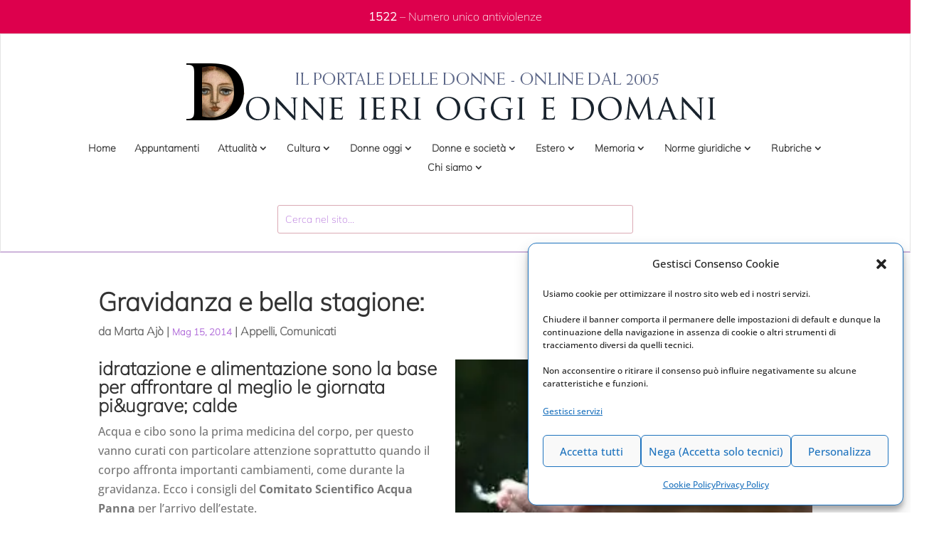

--- FILE ---
content_type: text/html; charset=UTF-8
request_url: https://www.donneierioggiedomani.it/gravidanza-e-bella-stagione
body_size: 29487
content:
<!DOCTYPE html>
<html lang="it-IT">
<head>
	<meta charset="UTF-8" />
<meta http-equiv="X-UA-Compatible" content="IE=edge">
	<link rel="pingback" href="https://www.donneierioggiedomani.it/xmlrpc.php" />

	<script type="text/javascript">
		document.documentElement.className = 'js';
	</script>
	
	<meta name='robots' content='index, follow, max-image-preview:large, max-snippet:-1, max-video-preview:-1' />

	<!-- This site is optimized with the Yoast SEO plugin v26.7 - https://yoast.com/wordpress/plugins/seo/ -->
	<title>Gravidanza e bella stagione: -</title>
	<link rel="canonical" href="https://www.donneierioggiedomani.it/gravidanza-e-bella-stagione" />
	<meta property="og:locale" content="it_IT" />
	<meta property="og:type" content="article" />
	<meta property="og:title" content="Gravidanza e bella stagione: -" />
	<meta property="og:description" content="idratazione e alimentazione sono la base per affrontare al meglio le giornata pi&amp;ugrave; calde Acqua e cibo sono la prima medicina del corpo, per questo vanno curati con particolare attenzione soprattutto quando il corpo affronta importanti cambiamenti, come durante la gravidanza. Ecco i consigli del Comitato Scientifico Acqua Panna per l&rsquo;arrivo dell&rsquo;estate. Milano, 8 maggio [&hellip;]" />
	<meta property="og:url" content="https://www.donneierioggiedomani.it/gravidanza-e-bella-stagione" />
	<meta property="og:site_name" content="Donneierioggiedomani.it - Il portale delle donne" />
	<meta property="article:published_time" content="2014-05-15T15:14:29+00:00" />
	<meta property="article:modified_time" content="2022-05-27T13:57:10+00:00" />
	<meta property="og:image" content="https://www.donneierioggiedomani.it/wp-content/uploads/2022/05/1_untitled-139.jpg" />
	<meta property="og:image:width" content="276" />
	<meta property="og:image:height" content="183" />
	<meta property="og:image:type" content="image/jpeg" />
	<meta name="author" content="Marta Ajò" />
	<meta name="twitter:card" content="summary_large_image" />
	<meta name="twitter:title" content="Gravidanza e bella stagione: -" />
	<meta name="twitter:label1" content="Scritto da" />
	<meta name="twitter:data1" content="Marta Ajò" />
	<meta name="twitter:label2" content="Tempo di lettura stimato" />
	<meta name="twitter:data2" content="4 minuti" />
	<script type="application/ld+json" class="yoast-schema-graph">{"@context":"https://schema.org","@graph":[{"@type":"Article","@id":"https://www.donneierioggiedomani.it/gravidanza-e-bella-stagione#article","isPartOf":{"@id":"https://www.donneierioggiedomani.it/gravidanza-e-bella-stagione"},"author":{"name":"Marta Ajò","@id":"https://www.donneierioggiedomani.it/#/schema/person/50b26d5ad4290a21bd35cbe01d2976d3"},"headline":"Gravidanza e bella stagione:","datePublished":"2014-05-15T15:14:29+00:00","dateModified":"2022-05-27T13:57:10+00:00","mainEntityOfPage":{"@id":"https://www.donneierioggiedomani.it/gravidanza-e-bella-stagione"},"wordCount":896,"image":{"@id":"https://www.donneierioggiedomani.it/gravidanza-e-bella-stagione#primaryimage"},"thumbnailUrl":"https://www.donneierioggiedomani.it/wp-content/uploads/2022/05/1_untitled-139.jpg","articleSection":["Appelli","Comunicati"],"inLanguage":"it-IT"},{"@type":"WebPage","@id":"https://www.donneierioggiedomani.it/gravidanza-e-bella-stagione","url":"https://www.donneierioggiedomani.it/gravidanza-e-bella-stagione","name":"Gravidanza e bella stagione: -","isPartOf":{"@id":"https://www.donneierioggiedomani.it/#website"},"primaryImageOfPage":{"@id":"https://www.donneierioggiedomani.it/gravidanza-e-bella-stagione#primaryimage"},"image":{"@id":"https://www.donneierioggiedomani.it/gravidanza-e-bella-stagione#primaryimage"},"thumbnailUrl":"https://www.donneierioggiedomani.it/wp-content/uploads/2022/05/1_untitled-139.jpg","datePublished":"2014-05-15T15:14:29+00:00","dateModified":"2022-05-27T13:57:10+00:00","author":{"@id":"https://www.donneierioggiedomani.it/#/schema/person/50b26d5ad4290a21bd35cbe01d2976d3"},"breadcrumb":{"@id":"https://www.donneierioggiedomani.it/gravidanza-e-bella-stagione#breadcrumb"},"inLanguage":"it-IT","potentialAction":[{"@type":"ReadAction","target":["https://www.donneierioggiedomani.it/gravidanza-e-bella-stagione"]}]},{"@type":"ImageObject","inLanguage":"it-IT","@id":"https://www.donneierioggiedomani.it/gravidanza-e-bella-stagione#primaryimage","url":"https://www.donneierioggiedomani.it/wp-content/uploads/2022/05/1_untitled-139.jpg","contentUrl":"https://www.donneierioggiedomani.it/wp-content/uploads/2022/05/1_untitled-139.jpg","width":276,"height":183},{"@type":"BreadcrumbList","@id":"https://www.donneierioggiedomani.it/gravidanza-e-bella-stagione#breadcrumb","itemListElement":[{"@type":"ListItem","position":1,"name":"Home","item":"https://www.donneierioggiedomani.it/"},{"@type":"ListItem","position":2,"name":"Gravidanza e bella stagione:"}]},{"@type":"WebSite","@id":"https://www.donneierioggiedomani.it/#website","url":"https://www.donneierioggiedomani.it/","name":"Donneierioggiedomani.it - Il portale delle donne","description":"Un nuovo sito targato Euchia","potentialAction":[{"@type":"SearchAction","target":{"@type":"EntryPoint","urlTemplate":"https://www.donneierioggiedomani.it/?s={search_term_string}"},"query-input":{"@type":"PropertyValueSpecification","valueRequired":true,"valueName":"search_term_string"}}],"inLanguage":"it-IT"},{"@type":"Person","@id":"https://www.donneierioggiedomani.it/#/schema/person/50b26d5ad4290a21bd35cbe01d2976d3","name":"Marta Ajò","image":{"@type":"ImageObject","inLanguage":"it-IT","@id":"https://www.donneierioggiedomani.it/#/schema/person/image/","url":"https://secure.gravatar.com/avatar/426b4e50be281d7456a1a094501b1a69d71d39c50dd5dddc8c82b1e57ff4d2ee?s=96&d=mm&r=g","contentUrl":"https://secure.gravatar.com/avatar/426b4e50be281d7456a1a094501b1a69d71d39c50dd5dddc8c82b1e57ff4d2ee?s=96&d=mm&r=g","caption":"Marta Ajò"},"sameAs":["davide.angelini"],"url":"https://www.donneierioggiedomani.it/author/marta-ajo"}]}</script>
	<!-- / Yoast SEO plugin. -->


<link rel="alternate" type="application/rss+xml" title="Donneierioggiedomani.it - Il portale delle donne &raquo; Feed" href="https://www.donneierioggiedomani.it/feed" />
<link rel="alternate" type="application/rss+xml" title="Donneierioggiedomani.it - Il portale delle donne &raquo; Feed dei commenti" href="https://www.donneierioggiedomani.it/comments/feed" />
<link rel="alternate" title="oEmbed (JSON)" type="application/json+oembed" href="https://www.donneierioggiedomani.it/wp-json/oembed/1.0/embed?url=https%3A%2F%2Fwww.donneierioggiedomani.it%2Fgravidanza-e-bella-stagione" />
<link rel="alternate" title="oEmbed (XML)" type="text/xml+oembed" href="https://www.donneierioggiedomani.it/wp-json/oembed/1.0/embed?url=https%3A%2F%2Fwww.donneierioggiedomani.it%2Fgravidanza-e-bella-stagione&#038;format=xml" />
<meta content="Divi - Child v.4.8.2" name="generator"/><link rel='stylesheet' id='cf7ic_style-css' href='https://www.donneierioggiedomani.it/wp-content/plugins/contact-form-7-image-captcha/css/cf7ic-style.css?ver=3.3.7.1768707353' type='text/css' media='all' />
<style id='wp-block-library-inline-css' type='text/css'>
:root{--wp-block-synced-color:#7a00df;--wp-block-synced-color--rgb:122,0,223;--wp-bound-block-color:var(--wp-block-synced-color);--wp-editor-canvas-background:#ddd;--wp-admin-theme-color:#007cba;--wp-admin-theme-color--rgb:0,124,186;--wp-admin-theme-color-darker-10:#006ba1;--wp-admin-theme-color-darker-10--rgb:0,107,160.5;--wp-admin-theme-color-darker-20:#005a87;--wp-admin-theme-color-darker-20--rgb:0,90,135;--wp-admin-border-width-focus:2px}@media (min-resolution:192dpi){:root{--wp-admin-border-width-focus:1.5px}}.wp-element-button{cursor:pointer}:root .has-very-light-gray-background-color{background-color:#eee}:root .has-very-dark-gray-background-color{background-color:#313131}:root .has-very-light-gray-color{color:#eee}:root .has-very-dark-gray-color{color:#313131}:root .has-vivid-green-cyan-to-vivid-cyan-blue-gradient-background{background:linear-gradient(135deg,#00d084,#0693e3)}:root .has-purple-crush-gradient-background{background:linear-gradient(135deg,#34e2e4,#4721fb 50%,#ab1dfe)}:root .has-hazy-dawn-gradient-background{background:linear-gradient(135deg,#faaca8,#dad0ec)}:root .has-subdued-olive-gradient-background{background:linear-gradient(135deg,#fafae1,#67a671)}:root .has-atomic-cream-gradient-background{background:linear-gradient(135deg,#fdd79a,#004a59)}:root .has-nightshade-gradient-background{background:linear-gradient(135deg,#330968,#31cdcf)}:root .has-midnight-gradient-background{background:linear-gradient(135deg,#020381,#2874fc)}:root{--wp--preset--font-size--normal:16px;--wp--preset--font-size--huge:42px}.has-regular-font-size{font-size:1em}.has-larger-font-size{font-size:2.625em}.has-normal-font-size{font-size:var(--wp--preset--font-size--normal)}.has-huge-font-size{font-size:var(--wp--preset--font-size--huge)}.has-text-align-center{text-align:center}.has-text-align-left{text-align:left}.has-text-align-right{text-align:right}.has-fit-text{white-space:nowrap!important}#end-resizable-editor-section{display:none}.aligncenter{clear:both}.items-justified-left{justify-content:flex-start}.items-justified-center{justify-content:center}.items-justified-right{justify-content:flex-end}.items-justified-space-between{justify-content:space-between}.screen-reader-text{border:0;clip-path:inset(50%);height:1px;margin:-1px;overflow:hidden;padding:0;position:absolute;width:1px;word-wrap:normal!important}.screen-reader-text:focus{background-color:#ddd;clip-path:none;color:#444;display:block;font-size:1em;height:auto;left:5px;line-height:normal;padding:15px 23px 14px;text-decoration:none;top:5px;width:auto;z-index:100000}html :where(.has-border-color){border-style:solid}html :where([style*=border-top-color]){border-top-style:solid}html :where([style*=border-right-color]){border-right-style:solid}html :where([style*=border-bottom-color]){border-bottom-style:solid}html :where([style*=border-left-color]){border-left-style:solid}html :where([style*=border-width]){border-style:solid}html :where([style*=border-top-width]){border-top-style:solid}html :where([style*=border-right-width]){border-right-style:solid}html :where([style*=border-bottom-width]){border-bottom-style:solid}html :where([style*=border-left-width]){border-left-style:solid}html :where(img[class*=wp-image-]){height:auto;max-width:100%}:where(figure){margin:0 0 1em}html :where(.is-position-sticky){--wp-admin--admin-bar--position-offset:var(--wp-admin--admin-bar--height,0px)}@media screen and (max-width:600px){html :where(.is-position-sticky){--wp-admin--admin-bar--position-offset:0px}}

/*# sourceURL=wp-block-library-inline-css */
</style><style id='global-styles-inline-css' type='text/css'>
:root{--wp--preset--aspect-ratio--square: 1;--wp--preset--aspect-ratio--4-3: 4/3;--wp--preset--aspect-ratio--3-4: 3/4;--wp--preset--aspect-ratio--3-2: 3/2;--wp--preset--aspect-ratio--2-3: 2/3;--wp--preset--aspect-ratio--16-9: 16/9;--wp--preset--aspect-ratio--9-16: 9/16;--wp--preset--color--black: #000000;--wp--preset--color--cyan-bluish-gray: #abb8c3;--wp--preset--color--white: #ffffff;--wp--preset--color--pale-pink: #f78da7;--wp--preset--color--vivid-red: #cf2e2e;--wp--preset--color--luminous-vivid-orange: #ff6900;--wp--preset--color--luminous-vivid-amber: #fcb900;--wp--preset--color--light-green-cyan: #7bdcb5;--wp--preset--color--vivid-green-cyan: #00d084;--wp--preset--color--pale-cyan-blue: #8ed1fc;--wp--preset--color--vivid-cyan-blue: #0693e3;--wp--preset--color--vivid-purple: #9b51e0;--wp--preset--gradient--vivid-cyan-blue-to-vivid-purple: linear-gradient(135deg,rgb(6,147,227) 0%,rgb(155,81,224) 100%);--wp--preset--gradient--light-green-cyan-to-vivid-green-cyan: linear-gradient(135deg,rgb(122,220,180) 0%,rgb(0,208,130) 100%);--wp--preset--gradient--luminous-vivid-amber-to-luminous-vivid-orange: linear-gradient(135deg,rgb(252,185,0) 0%,rgb(255,105,0) 100%);--wp--preset--gradient--luminous-vivid-orange-to-vivid-red: linear-gradient(135deg,rgb(255,105,0) 0%,rgb(207,46,46) 100%);--wp--preset--gradient--very-light-gray-to-cyan-bluish-gray: linear-gradient(135deg,rgb(238,238,238) 0%,rgb(169,184,195) 100%);--wp--preset--gradient--cool-to-warm-spectrum: linear-gradient(135deg,rgb(74,234,220) 0%,rgb(151,120,209) 20%,rgb(207,42,186) 40%,rgb(238,44,130) 60%,rgb(251,105,98) 80%,rgb(254,248,76) 100%);--wp--preset--gradient--blush-light-purple: linear-gradient(135deg,rgb(255,206,236) 0%,rgb(152,150,240) 100%);--wp--preset--gradient--blush-bordeaux: linear-gradient(135deg,rgb(254,205,165) 0%,rgb(254,45,45) 50%,rgb(107,0,62) 100%);--wp--preset--gradient--luminous-dusk: linear-gradient(135deg,rgb(255,203,112) 0%,rgb(199,81,192) 50%,rgb(65,88,208) 100%);--wp--preset--gradient--pale-ocean: linear-gradient(135deg,rgb(255,245,203) 0%,rgb(182,227,212) 50%,rgb(51,167,181) 100%);--wp--preset--gradient--electric-grass: linear-gradient(135deg,rgb(202,248,128) 0%,rgb(113,206,126) 100%);--wp--preset--gradient--midnight: linear-gradient(135deg,rgb(2,3,129) 0%,rgb(40,116,252) 100%);--wp--preset--font-size--small: 13px;--wp--preset--font-size--medium: 20px;--wp--preset--font-size--large: 36px;--wp--preset--font-size--x-large: 42px;--wp--preset--spacing--20: 0.44rem;--wp--preset--spacing--30: 0.67rem;--wp--preset--spacing--40: 1rem;--wp--preset--spacing--50: 1.5rem;--wp--preset--spacing--60: 2.25rem;--wp--preset--spacing--70: 3.38rem;--wp--preset--spacing--80: 5.06rem;--wp--preset--shadow--natural: 6px 6px 9px rgba(0, 0, 0, 0.2);--wp--preset--shadow--deep: 12px 12px 50px rgba(0, 0, 0, 0.4);--wp--preset--shadow--sharp: 6px 6px 0px rgba(0, 0, 0, 0.2);--wp--preset--shadow--outlined: 6px 6px 0px -3px rgb(255, 255, 255), 6px 6px rgb(0, 0, 0);--wp--preset--shadow--crisp: 6px 6px 0px rgb(0, 0, 0);}:root { --wp--style--global--content-size: 823px;--wp--style--global--wide-size: 1080px; }:where(body) { margin: 0; }.wp-site-blocks > .alignleft { float: left; margin-right: 2em; }.wp-site-blocks > .alignright { float: right; margin-left: 2em; }.wp-site-blocks > .aligncenter { justify-content: center; margin-left: auto; margin-right: auto; }:where(.is-layout-flex){gap: 0.5em;}:where(.is-layout-grid){gap: 0.5em;}.is-layout-flow > .alignleft{float: left;margin-inline-start: 0;margin-inline-end: 2em;}.is-layout-flow > .alignright{float: right;margin-inline-start: 2em;margin-inline-end: 0;}.is-layout-flow > .aligncenter{margin-left: auto !important;margin-right: auto !important;}.is-layout-constrained > .alignleft{float: left;margin-inline-start: 0;margin-inline-end: 2em;}.is-layout-constrained > .alignright{float: right;margin-inline-start: 2em;margin-inline-end: 0;}.is-layout-constrained > .aligncenter{margin-left: auto !important;margin-right: auto !important;}.is-layout-constrained > :where(:not(.alignleft):not(.alignright):not(.alignfull)){max-width: var(--wp--style--global--content-size);margin-left: auto !important;margin-right: auto !important;}.is-layout-constrained > .alignwide{max-width: var(--wp--style--global--wide-size);}body .is-layout-flex{display: flex;}.is-layout-flex{flex-wrap: wrap;align-items: center;}.is-layout-flex > :is(*, div){margin: 0;}body .is-layout-grid{display: grid;}.is-layout-grid > :is(*, div){margin: 0;}body{padding-top: 0px;padding-right: 0px;padding-bottom: 0px;padding-left: 0px;}:root :where(.wp-element-button, .wp-block-button__link){background-color: #32373c;border-width: 0;color: #fff;font-family: inherit;font-size: inherit;font-style: inherit;font-weight: inherit;letter-spacing: inherit;line-height: inherit;padding-top: calc(0.667em + 2px);padding-right: calc(1.333em + 2px);padding-bottom: calc(0.667em + 2px);padding-left: calc(1.333em + 2px);text-decoration: none;text-transform: inherit;}.has-black-color{color: var(--wp--preset--color--black) !important;}.has-cyan-bluish-gray-color{color: var(--wp--preset--color--cyan-bluish-gray) !important;}.has-white-color{color: var(--wp--preset--color--white) !important;}.has-pale-pink-color{color: var(--wp--preset--color--pale-pink) !important;}.has-vivid-red-color{color: var(--wp--preset--color--vivid-red) !important;}.has-luminous-vivid-orange-color{color: var(--wp--preset--color--luminous-vivid-orange) !important;}.has-luminous-vivid-amber-color{color: var(--wp--preset--color--luminous-vivid-amber) !important;}.has-light-green-cyan-color{color: var(--wp--preset--color--light-green-cyan) !important;}.has-vivid-green-cyan-color{color: var(--wp--preset--color--vivid-green-cyan) !important;}.has-pale-cyan-blue-color{color: var(--wp--preset--color--pale-cyan-blue) !important;}.has-vivid-cyan-blue-color{color: var(--wp--preset--color--vivid-cyan-blue) !important;}.has-vivid-purple-color{color: var(--wp--preset--color--vivid-purple) !important;}.has-black-background-color{background-color: var(--wp--preset--color--black) !important;}.has-cyan-bluish-gray-background-color{background-color: var(--wp--preset--color--cyan-bluish-gray) !important;}.has-white-background-color{background-color: var(--wp--preset--color--white) !important;}.has-pale-pink-background-color{background-color: var(--wp--preset--color--pale-pink) !important;}.has-vivid-red-background-color{background-color: var(--wp--preset--color--vivid-red) !important;}.has-luminous-vivid-orange-background-color{background-color: var(--wp--preset--color--luminous-vivid-orange) !important;}.has-luminous-vivid-amber-background-color{background-color: var(--wp--preset--color--luminous-vivid-amber) !important;}.has-light-green-cyan-background-color{background-color: var(--wp--preset--color--light-green-cyan) !important;}.has-vivid-green-cyan-background-color{background-color: var(--wp--preset--color--vivid-green-cyan) !important;}.has-pale-cyan-blue-background-color{background-color: var(--wp--preset--color--pale-cyan-blue) !important;}.has-vivid-cyan-blue-background-color{background-color: var(--wp--preset--color--vivid-cyan-blue) !important;}.has-vivid-purple-background-color{background-color: var(--wp--preset--color--vivid-purple) !important;}.has-black-border-color{border-color: var(--wp--preset--color--black) !important;}.has-cyan-bluish-gray-border-color{border-color: var(--wp--preset--color--cyan-bluish-gray) !important;}.has-white-border-color{border-color: var(--wp--preset--color--white) !important;}.has-pale-pink-border-color{border-color: var(--wp--preset--color--pale-pink) !important;}.has-vivid-red-border-color{border-color: var(--wp--preset--color--vivid-red) !important;}.has-luminous-vivid-orange-border-color{border-color: var(--wp--preset--color--luminous-vivid-orange) !important;}.has-luminous-vivid-amber-border-color{border-color: var(--wp--preset--color--luminous-vivid-amber) !important;}.has-light-green-cyan-border-color{border-color: var(--wp--preset--color--light-green-cyan) !important;}.has-vivid-green-cyan-border-color{border-color: var(--wp--preset--color--vivid-green-cyan) !important;}.has-pale-cyan-blue-border-color{border-color: var(--wp--preset--color--pale-cyan-blue) !important;}.has-vivid-cyan-blue-border-color{border-color: var(--wp--preset--color--vivid-cyan-blue) !important;}.has-vivid-purple-border-color{border-color: var(--wp--preset--color--vivid-purple) !important;}.has-vivid-cyan-blue-to-vivid-purple-gradient-background{background: var(--wp--preset--gradient--vivid-cyan-blue-to-vivid-purple) !important;}.has-light-green-cyan-to-vivid-green-cyan-gradient-background{background: var(--wp--preset--gradient--light-green-cyan-to-vivid-green-cyan) !important;}.has-luminous-vivid-amber-to-luminous-vivid-orange-gradient-background{background: var(--wp--preset--gradient--luminous-vivid-amber-to-luminous-vivid-orange) !important;}.has-luminous-vivid-orange-to-vivid-red-gradient-background{background: var(--wp--preset--gradient--luminous-vivid-orange-to-vivid-red) !important;}.has-very-light-gray-to-cyan-bluish-gray-gradient-background{background: var(--wp--preset--gradient--very-light-gray-to-cyan-bluish-gray) !important;}.has-cool-to-warm-spectrum-gradient-background{background: var(--wp--preset--gradient--cool-to-warm-spectrum) !important;}.has-blush-light-purple-gradient-background{background: var(--wp--preset--gradient--blush-light-purple) !important;}.has-blush-bordeaux-gradient-background{background: var(--wp--preset--gradient--blush-bordeaux) !important;}.has-luminous-dusk-gradient-background{background: var(--wp--preset--gradient--luminous-dusk) !important;}.has-pale-ocean-gradient-background{background: var(--wp--preset--gradient--pale-ocean) !important;}.has-electric-grass-gradient-background{background: var(--wp--preset--gradient--electric-grass) !important;}.has-midnight-gradient-background{background: var(--wp--preset--gradient--midnight) !important;}.has-small-font-size{font-size: var(--wp--preset--font-size--small) !important;}.has-medium-font-size{font-size: var(--wp--preset--font-size--medium) !important;}.has-large-font-size{font-size: var(--wp--preset--font-size--large) !important;}.has-x-large-font-size{font-size: var(--wp--preset--font-size--x-large) !important;}
/*# sourceURL=global-styles-inline-css */
</style>

<link rel='stylesheet' id='contact-form-7-css' href='https://www.donneierioggiedomani.it/wp-content/plugins/contact-form-7/includes/css/styles.css?ver=6.1.4.1768707353' type='text/css' media='all' />
<link rel='stylesheet' id='page-list-euchia-style-css' href='https://www.donneierioggiedomani.it/wp-content/plugins/page-list-euchia/css/page-list-euchia.css?ver=5.2.1768707353' type='text/css' media='all' />
<link rel='stylesheet' id='cmplz-general-css' href='https://www.donneierioggiedomani.it/wp-content/plugins/complianz-gdpr-premium/assets/css/cookieblocker.min.css?ver=1762303006.1768707353' type='text/css' media='all' />
<link rel='stylesheet' id='yith-infs-style-css' href='https://www.donneierioggiedomani.it/wp-content/plugins/yith-infinite-scrolling/assets/css/frontend.css?ver=2.4.0.1768707353' type='text/css' media='all' />
<style id='divi-style-parent-inline-inline-css' type='text/css'>
/*!
Theme Name: Divi
Theme URI: http://www.elegantthemes.com/gallery/divi/
Version: 4.27.5
Description: Smart. Flexible. Beautiful. Divi is the most powerful theme in our collection.
Author: Elegant Themes
Author URI: http://www.elegantthemes.com
License: GNU General Public License v2
License URI: http://www.gnu.org/licenses/gpl-2.0.html
*/

a,abbr,acronym,address,applet,b,big,blockquote,body,center,cite,code,dd,del,dfn,div,dl,dt,em,fieldset,font,form,h1,h2,h3,h4,h5,h6,html,i,iframe,img,ins,kbd,label,legend,li,object,ol,p,pre,q,s,samp,small,span,strike,strong,sub,sup,tt,u,ul,var{margin:0;padding:0;border:0;outline:0;font-size:100%;-ms-text-size-adjust:100%;-webkit-text-size-adjust:100%;vertical-align:baseline;background:transparent}body{line-height:1}ol,ul{list-style:none}blockquote,q{quotes:none}blockquote:after,blockquote:before,q:after,q:before{content:"";content:none}blockquote{margin:20px 0 30px;border-left:5px solid;padding-left:20px}:focus{outline:0}del{text-decoration:line-through}pre{overflow:auto;padding:10px}figure{margin:0}table{border-collapse:collapse;border-spacing:0}article,aside,footer,header,hgroup,nav,section{display:block}body{font-family:Open Sans,Arial,sans-serif;font-size:14px;color:#666;background-color:#fff;line-height:1.7em;font-weight:500;-webkit-font-smoothing:antialiased;-moz-osx-font-smoothing:grayscale}body.page-template-page-template-blank-php #page-container{padding-top:0!important}body.et_cover_background{background-size:cover!important;background-position:top!important;background-repeat:no-repeat!important;background-attachment:fixed}a{color:#2ea3f2}a,a:hover{text-decoration:none}p{padding-bottom:1em}p:not(.has-background):last-of-type{padding-bottom:0}p.et_normal_padding{padding-bottom:1em}strong{font-weight:700}cite,em,i{font-style:italic}code,pre{font-family:Courier New,monospace;margin-bottom:10px}ins{text-decoration:none}sub,sup{height:0;line-height:1;position:relative;vertical-align:baseline}sup{bottom:.8em}sub{top:.3em}dl{margin:0 0 1.5em}dl dt{font-weight:700}dd{margin-left:1.5em}blockquote p{padding-bottom:0}embed,iframe,object,video{max-width:100%}h1,h2,h3,h4,h5,h6{color:#333;padding-bottom:10px;line-height:1em;font-weight:500}h1 a,h2 a,h3 a,h4 a,h5 a,h6 a{color:inherit}h1{font-size:30px}h2{font-size:26px}h3{font-size:22px}h4{font-size:18px}h5{font-size:16px}h6{font-size:14px}input{-webkit-appearance:none}input[type=checkbox]{-webkit-appearance:checkbox}input[type=radio]{-webkit-appearance:radio}input.text,input.title,input[type=email],input[type=password],input[type=tel],input[type=text],select,textarea{background-color:#fff;border:1px solid #bbb;padding:2px;color:#4e4e4e}input.text:focus,input.title:focus,input[type=text]:focus,select:focus,textarea:focus{border-color:#2d3940;color:#3e3e3e}input.text,input.title,input[type=text],select,textarea{margin:0}textarea{padding:4px}button,input,select,textarea{font-family:inherit}img{max-width:100%;height:auto}.clear{clear:both}br.clear{margin:0;padding:0}.pagination{clear:both}#et_search_icon:hover,.et-social-icon a:hover,.et_password_protected_form .et_submit_button,.form-submit .et_pb_buttontton.alt.disabled,.nav-single a,.posted_in a{color:#2ea3f2}.et-search-form,blockquote{border-color:#2ea3f2}#main-content{background-color:#fff}.container{width:80%;max-width:1080px;margin:auto;position:relative}body:not(.et-tb) #main-content .container,body:not(.et-tb-has-header) #main-content .container{padding-top:58px}.et_full_width_page #main-content .container:before{display:none}.main_title{margin-bottom:20px}.et_password_protected_form .et_submit_button:hover,.form-submit .et_pb_button:hover{background:rgba(0,0,0,.05)}.et_button_icon_visible .et_pb_button{padding-right:2em;padding-left:.7em}.et_button_icon_visible .et_pb_button:after{opacity:1;margin-left:0}.et_button_left .et_pb_button:hover:after{left:.15em}.et_button_left .et_pb_button:after{margin-left:0;left:1em}.et_button_icon_visible.et_button_left .et_pb_button,.et_button_left .et_pb_button:hover,.et_button_left .et_pb_module .et_pb_button:hover{padding-left:2em;padding-right:.7em}.et_button_icon_visible.et_button_left .et_pb_button:after,.et_button_left .et_pb_button:hover:after{left:.15em}.et_password_protected_form .et_submit_button:hover,.form-submit .et_pb_button:hover{padding:.3em 1em}.et_button_no_icon .et_pb_button:after{display:none}.et_button_no_icon.et_button_icon_visible.et_button_left .et_pb_button,.et_button_no_icon.et_button_left .et_pb_button:hover,.et_button_no_icon .et_pb_button,.et_button_no_icon .et_pb_button:hover{padding:.3em 1em!important}.et_button_custom_icon .et_pb_button:after{line-height:1.7em}.et_button_custom_icon.et_button_icon_visible .et_pb_button:after,.et_button_custom_icon .et_pb_button:hover:after{margin-left:.3em}#left-area .post_format-post-format-gallery .wp-block-gallery:first-of-type{padding:0;margin-bottom:-16px}.entry-content table:not(.variations){border:1px solid #eee;margin:0 0 15px;text-align:left;width:100%}.entry-content thead th,.entry-content tr th{color:#555;font-weight:700;padding:9px 24px}.entry-content tr td{border-top:1px solid #eee;padding:6px 24px}#left-area ul,.entry-content ul,.et-l--body ul,.et-l--footer ul,.et-l--header ul{list-style-type:disc;padding:0 0 23px 1em;line-height:26px}#left-area ol,.entry-content ol,.et-l--body ol,.et-l--footer ol,.et-l--header ol{list-style-type:decimal;list-style-position:inside;padding:0 0 23px;line-height:26px}#left-area ul li ul,.entry-content ul li ol{padding:2px 0 2px 20px}#left-area ol li ul,.entry-content ol li ol,.et-l--body ol li ol,.et-l--footer ol li ol,.et-l--header ol li ol{padding:2px 0 2px 35px}#left-area ul.wp-block-gallery{display:-webkit-box;display:-ms-flexbox;display:flex;-ms-flex-wrap:wrap;flex-wrap:wrap;list-style-type:none;padding:0}#left-area ul.products{padding:0!important;line-height:1.7!important;list-style:none!important}.gallery-item a{display:block}.gallery-caption,.gallery-item a{width:90%}#wpadminbar{z-index:100001}#left-area .post-meta{font-size:14px;padding-bottom:15px}#left-area .post-meta a{text-decoration:none;color:#666}#left-area .et_featured_image{padding-bottom:7px}.single .post{padding-bottom:25px}body.single .et_audio_content{margin-bottom:-6px}.nav-single a{text-decoration:none;color:#2ea3f2;font-size:14px;font-weight:400}.nav-previous{float:left}.nav-next{float:right}.et_password_protected_form p input{background-color:#eee;border:none!important;width:100%!important;border-radius:0!important;font-size:14px;color:#999!important;padding:16px!important;-webkit-box-sizing:border-box;box-sizing:border-box}.et_password_protected_form label{display:none}.et_password_protected_form .et_submit_button{font-family:inherit;display:block;float:right;margin:8px auto 0;cursor:pointer}.post-password-required p.nocomments.container{max-width:100%}.post-password-required p.nocomments.container:before{display:none}.aligncenter,div.post .new-post .aligncenter{display:block;margin-left:auto;margin-right:auto}.wp-caption{border:1px solid #ddd;text-align:center;background-color:#f3f3f3;margin-bottom:10px;max-width:96%;padding:8px}.wp-caption.alignleft{margin:0 30px 20px 0}.wp-caption.alignright{margin:0 0 20px 30px}.wp-caption img{margin:0;padding:0;border:0}.wp-caption p.wp-caption-text{font-size:12px;padding:0 4px 5px;margin:0}.alignright{float:right}.alignleft{float:left}img.alignleft{display:inline;float:left;margin-right:15px}img.alignright{display:inline;float:right;margin-left:15px}.page.et_pb_pagebuilder_layout #main-content{background-color:transparent}body #main-content .et_builder_inner_content>h1,body #main-content .et_builder_inner_content>h2,body #main-content .et_builder_inner_content>h3,body #main-content .et_builder_inner_content>h4,body #main-content .et_builder_inner_content>h5,body #main-content .et_builder_inner_content>h6{line-height:1.4em}body #main-content .et_builder_inner_content>p{line-height:1.7em}.wp-block-pullquote{margin:20px 0 30px}.wp-block-pullquote.has-background blockquote{border-left:none}.wp-block-group.has-background{padding:1.5em 1.5em .5em}@media (min-width:981px){#left-area{width:79.125%;padding-bottom:23px}#main-content .container:before{content:"";position:absolute;top:0;height:100%;width:1px;background-color:#e2e2e2}.et_full_width_page #left-area,.et_no_sidebar #left-area{float:none;width:100%!important}.et_full_width_page #left-area{padding-bottom:0}.et_no_sidebar #main-content .container:before{display:none}}@media (max-width:980px){#page-container{padding-top:80px}.et-tb #page-container,.et-tb-has-header #page-container{padding-top:0!important}#left-area,#sidebar{width:100%!important}#main-content .container:before{display:none!important}.et_full_width_page .et_gallery_item:nth-child(4n+1){clear:none}}@media print{#page-container{padding-top:0!important}}#wp-admin-bar-et-use-visual-builder a:before{font-family:ETmodules!important;content:"\e625";font-size:30px!important;width:28px;margin-top:-3px;color:#974df3!important}#wp-admin-bar-et-use-visual-builder:hover a:before{color:#fff!important}#wp-admin-bar-et-use-visual-builder:hover a,#wp-admin-bar-et-use-visual-builder a:hover{transition:background-color .5s ease;-webkit-transition:background-color .5s ease;-moz-transition:background-color .5s ease;background-color:#7e3bd0!important;color:#fff!important}* html .clearfix,:first-child+html .clearfix{zoom:1}.iphone .et_pb_section_video_bg video::-webkit-media-controls-start-playback-button{display:none!important;-webkit-appearance:none}.et_mobile_device .et_pb_section_parallax .et_pb_parallax_css{background-attachment:scroll}.et-social-facebook a.icon:before{content:"\e093"}.et-social-twitter a.icon:before{content:"\e094"}.et-social-google-plus a.icon:before{content:"\e096"}.et-social-instagram a.icon:before{content:"\e09a"}.et-social-rss a.icon:before{content:"\e09e"}.ai1ec-single-event:after{content:" ";display:table;clear:both}.evcal_event_details .evcal_evdata_cell .eventon_details_shading_bot.eventon_details_shading_bot{z-index:3}.wp-block-divi-layout{margin-bottom:1em}*{-webkit-box-sizing:border-box;box-sizing:border-box}#et-info-email:before,#et-info-phone:before,#et_search_icon:before,.comment-reply-link:after,.et-cart-info span:before,.et-pb-arrow-next:before,.et-pb-arrow-prev:before,.et-social-icon a:before,.et_audio_container .mejs-playpause-button button:before,.et_audio_container .mejs-volume-button button:before,.et_overlay:before,.et_password_protected_form .et_submit_button:after,.et_pb_button:after,.et_pb_contact_reset:after,.et_pb_contact_submit:after,.et_pb_font_icon:before,.et_pb_newsletter_button:after,.et_pb_pricing_table_button:after,.et_pb_promo_button:after,.et_pb_testimonial:before,.et_pb_toggle_title:before,.form-submit .et_pb_button:after,.mobile_menu_bar:before,a.et_pb_more_button:after{font-family:ETmodules!important;speak:none;font-style:normal;font-weight:400;-webkit-font-feature-settings:normal;font-feature-settings:normal;font-variant:normal;text-transform:none;line-height:1;-webkit-font-smoothing:antialiased;-moz-osx-font-smoothing:grayscale;text-shadow:0 0;direction:ltr}.et-pb-icon,.et_pb_custom_button_icon.et_pb_button:after,.et_pb_login .et_pb_custom_button_icon.et_pb_button:after,.et_pb_woo_custom_button_icon .button.et_pb_custom_button_icon.et_pb_button:after,.et_pb_woo_custom_button_icon .button.et_pb_custom_button_icon.et_pb_button:hover:after{content:attr(data-icon)}.et-pb-icon{font-family:ETmodules;speak:none;font-weight:400;-webkit-font-feature-settings:normal;font-feature-settings:normal;font-variant:normal;text-transform:none;line-height:1;-webkit-font-smoothing:antialiased;font-size:96px;font-style:normal;display:inline-block;-webkit-box-sizing:border-box;box-sizing:border-box;direction:ltr}#et-ajax-saving{display:none;-webkit-transition:background .3s,-webkit-box-shadow .3s;transition:background .3s,-webkit-box-shadow .3s;transition:background .3s,box-shadow .3s;transition:background .3s,box-shadow .3s,-webkit-box-shadow .3s;-webkit-box-shadow:rgba(0,139,219,.247059) 0 0 60px;box-shadow:0 0 60px rgba(0,139,219,.247059);position:fixed;top:50%;left:50%;width:50px;height:50px;background:#fff;border-radius:50px;margin:-25px 0 0 -25px;z-index:999999;text-align:center}#et-ajax-saving img{margin:9px}.et-safe-mode-indicator,.et-safe-mode-indicator:focus,.et-safe-mode-indicator:hover{-webkit-box-shadow:0 5px 10px rgba(41,196,169,.15);box-shadow:0 5px 10px rgba(41,196,169,.15);background:#29c4a9;color:#fff;font-size:14px;font-weight:600;padding:12px;line-height:16px;border-radius:3px;position:fixed;bottom:30px;right:30px;z-index:999999;text-decoration:none;font-family:Open Sans,sans-serif;-webkit-font-smoothing:antialiased;-moz-osx-font-smoothing:grayscale}.et_pb_button{font-size:20px;font-weight:500;padding:.3em 1em;line-height:1.7em!important;background-color:transparent;background-size:cover;background-position:50%;background-repeat:no-repeat;border:2px solid;border-radius:3px;-webkit-transition-duration:.2s;transition-duration:.2s;-webkit-transition-property:all!important;transition-property:all!important}.et_pb_button,.et_pb_button_inner{position:relative}.et_pb_button:hover,.et_pb_module .et_pb_button:hover{border:2px solid transparent;padding:.3em 2em .3em .7em}.et_pb_button:hover{background-color:hsla(0,0%,100%,.2)}.et_pb_bg_layout_light.et_pb_button:hover,.et_pb_bg_layout_light .et_pb_button:hover{background-color:rgba(0,0,0,.05)}.et_pb_button:after,.et_pb_button:before{font-size:32px;line-height:1em;content:"\35";opacity:0;position:absolute;margin-left:-1em;-webkit-transition:all .2s;transition:all .2s;text-transform:none;-webkit-font-feature-settings:"kern" off;font-feature-settings:"kern" off;font-variant:none;font-style:normal;font-weight:400;text-shadow:none}.et_pb_button.et_hover_enabled:hover:after,.et_pb_button.et_pb_hovered:hover:after{-webkit-transition:none!important;transition:none!important}.et_pb_button:before{display:none}.et_pb_button:hover:after{opacity:1;margin-left:0}.et_pb_column_1_3 h1,.et_pb_column_1_4 h1,.et_pb_column_1_5 h1,.et_pb_column_1_6 h1,.et_pb_column_2_5 h1{font-size:26px}.et_pb_column_1_3 h2,.et_pb_column_1_4 h2,.et_pb_column_1_5 h2,.et_pb_column_1_6 h2,.et_pb_column_2_5 h2{font-size:23px}.et_pb_column_1_3 h3,.et_pb_column_1_4 h3,.et_pb_column_1_5 h3,.et_pb_column_1_6 h3,.et_pb_column_2_5 h3{font-size:20px}.et_pb_column_1_3 h4,.et_pb_column_1_4 h4,.et_pb_column_1_5 h4,.et_pb_column_1_6 h4,.et_pb_column_2_5 h4{font-size:18px}.et_pb_column_1_3 h5,.et_pb_column_1_4 h5,.et_pb_column_1_5 h5,.et_pb_column_1_6 h5,.et_pb_column_2_5 h5{font-size:16px}.et_pb_column_1_3 h6,.et_pb_column_1_4 h6,.et_pb_column_1_5 h6,.et_pb_column_1_6 h6,.et_pb_column_2_5 h6{font-size:15px}.et_pb_bg_layout_dark,.et_pb_bg_layout_dark h1,.et_pb_bg_layout_dark h2,.et_pb_bg_layout_dark h3,.et_pb_bg_layout_dark h4,.et_pb_bg_layout_dark h5,.et_pb_bg_layout_dark h6{color:#fff!important}.et_pb_module.et_pb_text_align_left{text-align:left}.et_pb_module.et_pb_text_align_center{text-align:center}.et_pb_module.et_pb_text_align_right{text-align:right}.et_pb_module.et_pb_text_align_justified{text-align:justify}.clearfix:after{visibility:hidden;display:block;font-size:0;content:" ";clear:both;height:0}.et_pb_bg_layout_light .et_pb_more_button{color:#2ea3f2}.et_builder_inner_content{position:relative;z-index:1}header .et_builder_inner_content{z-index:2}.et_pb_css_mix_blend_mode_passthrough{mix-blend-mode:unset!important}.et_pb_image_container{margin:-20px -20px 29px}.et_pb_module_inner{position:relative}.et_hover_enabled_preview{z-index:2}.et_hover_enabled:hover{position:relative;z-index:2}.et_pb_all_tabs,.et_pb_module,.et_pb_posts_nav a,.et_pb_tab,.et_pb_with_background{position:relative;background-size:cover;background-position:50%;background-repeat:no-repeat}.et_pb_background_mask,.et_pb_background_pattern{bottom:0;left:0;position:absolute;right:0;top:0}.et_pb_background_mask{background-size:calc(100% + 2px) calc(100% + 2px);background-repeat:no-repeat;background-position:50%;overflow:hidden}.et_pb_background_pattern{background-position:0 0;background-repeat:repeat}.et_pb_with_border{position:relative;border:0 solid #333}.post-password-required .et_pb_row{padding:0;width:100%}.post-password-required .et_password_protected_form{min-height:0}body.et_pb_pagebuilder_layout.et_pb_show_title .post-password-required .et_password_protected_form h1,body:not(.et_pb_pagebuilder_layout) .post-password-required .et_password_protected_form h1{display:none}.et_pb_no_bg{padding:0!important}.et_overlay.et_pb_inline_icon:before,.et_pb_inline_icon:before{content:attr(data-icon)}.et_pb_more_button{color:inherit;text-shadow:none;text-decoration:none;display:inline-block;margin-top:20px}.et_parallax_bg_wrap{overflow:hidden;position:absolute;top:0;right:0;bottom:0;left:0}.et_parallax_bg{background-repeat:no-repeat;background-position:top;background-size:cover;position:absolute;bottom:0;left:0;width:100%;height:100%;display:block}.et_parallax_bg.et_parallax_bg__hover,.et_parallax_bg.et_parallax_bg_phone,.et_parallax_bg.et_parallax_bg_tablet,.et_parallax_gradient.et_parallax_gradient__hover,.et_parallax_gradient.et_parallax_gradient_phone,.et_parallax_gradient.et_parallax_gradient_tablet,.et_pb_section_parallax_hover:hover .et_parallax_bg:not(.et_parallax_bg__hover),.et_pb_section_parallax_hover:hover .et_parallax_gradient:not(.et_parallax_gradient__hover){display:none}.et_pb_section_parallax_hover:hover .et_parallax_bg.et_parallax_bg__hover,.et_pb_section_parallax_hover:hover .et_parallax_gradient.et_parallax_gradient__hover{display:block}.et_parallax_gradient{bottom:0;display:block;left:0;position:absolute;right:0;top:0}.et_pb_module.et_pb_section_parallax,.et_pb_posts_nav a.et_pb_section_parallax,.et_pb_tab.et_pb_section_parallax{position:relative}.et_pb_section_parallax .et_pb_parallax_css,.et_pb_slides .et_parallax_bg.et_pb_parallax_css{background-attachment:fixed}body.et-bfb .et_pb_section_parallax .et_pb_parallax_css,body.et-bfb .et_pb_slides .et_parallax_bg.et_pb_parallax_css{background-attachment:scroll;bottom:auto}.et_pb_section_parallax.et_pb_column .et_pb_module,.et_pb_section_parallax.et_pb_row .et_pb_column,.et_pb_section_parallax.et_pb_row .et_pb_module{z-index:9;position:relative}.et_pb_more_button:hover:after{opacity:1;margin-left:0}.et_pb_preload .et_pb_section_video_bg,.et_pb_preload>div{visibility:hidden}.et_pb_preload,.et_pb_section.et_pb_section_video.et_pb_preload{position:relative;background:#464646!important}.et_pb_preload:before{content:"";position:absolute;top:50%;left:50%;background:url(https://www.donneierioggiedomani.it/wp-content/themes/Divi/includes/builder/styles/images/preloader.gif) no-repeat;border-radius:32px;width:32px;height:32px;margin:-16px 0 0 -16px}.box-shadow-overlay{position:absolute;top:0;left:0;width:100%;height:100%;z-index:10;pointer-events:none}.et_pb_section>.box-shadow-overlay~.et_pb_row{z-index:11}body.safari .section_has_divider{will-change:transform}.et_pb_row>.box-shadow-overlay{z-index:8}.has-box-shadow-overlay{position:relative}.et_clickable{cursor:pointer}.screen-reader-text{border:0;clip:rect(1px,1px,1px,1px);-webkit-clip-path:inset(50%);clip-path:inset(50%);height:1px;margin:-1px;overflow:hidden;padding:0;position:absolute!important;width:1px;word-wrap:normal!important}.et_multi_view_hidden,.et_multi_view_hidden_image{display:none!important}@keyframes multi-view-image-fade{0%{opacity:0}10%{opacity:.1}20%{opacity:.2}30%{opacity:.3}40%{opacity:.4}50%{opacity:.5}60%{opacity:.6}70%{opacity:.7}80%{opacity:.8}90%{opacity:.9}to{opacity:1}}.et_multi_view_image__loading{visibility:hidden}.et_multi_view_image__loaded{-webkit-animation:multi-view-image-fade .5s;animation:multi-view-image-fade .5s}#et-pb-motion-effects-offset-tracker{visibility:hidden!important;opacity:0;position:absolute;top:0;left:0}.et-pb-before-scroll-animation{opacity:0}header.et-l.et-l--header:after{clear:both;display:block;content:""}.et_pb_module{-webkit-animation-timing-function:linear;animation-timing-function:linear;-webkit-animation-duration:.2s;animation-duration:.2s}@-webkit-keyframes fadeBottom{0%{opacity:0;-webkit-transform:translateY(10%);transform:translateY(10%)}to{opacity:1;-webkit-transform:translateY(0);transform:translateY(0)}}@keyframes fadeBottom{0%{opacity:0;-webkit-transform:translateY(10%);transform:translateY(10%)}to{opacity:1;-webkit-transform:translateY(0);transform:translateY(0)}}@-webkit-keyframes fadeLeft{0%{opacity:0;-webkit-transform:translateX(-10%);transform:translateX(-10%)}to{opacity:1;-webkit-transform:translateX(0);transform:translateX(0)}}@keyframes fadeLeft{0%{opacity:0;-webkit-transform:translateX(-10%);transform:translateX(-10%)}to{opacity:1;-webkit-transform:translateX(0);transform:translateX(0)}}@-webkit-keyframes fadeRight{0%{opacity:0;-webkit-transform:translateX(10%);transform:translateX(10%)}to{opacity:1;-webkit-transform:translateX(0);transform:translateX(0)}}@keyframes fadeRight{0%{opacity:0;-webkit-transform:translateX(10%);transform:translateX(10%)}to{opacity:1;-webkit-transform:translateX(0);transform:translateX(0)}}@-webkit-keyframes fadeTop{0%{opacity:0;-webkit-transform:translateY(-10%);transform:translateY(-10%)}to{opacity:1;-webkit-transform:translateX(0);transform:translateX(0)}}@keyframes fadeTop{0%{opacity:0;-webkit-transform:translateY(-10%);transform:translateY(-10%)}to{opacity:1;-webkit-transform:translateX(0);transform:translateX(0)}}@-webkit-keyframes fadeIn{0%{opacity:0}to{opacity:1}}@keyframes fadeIn{0%{opacity:0}to{opacity:1}}.et-waypoint:not(.et_pb_counters){opacity:0}@media (min-width:981px){.et_pb_section.et_section_specialty div.et_pb_row .et_pb_column .et_pb_column .et_pb_module.et-last-child,.et_pb_section.et_section_specialty div.et_pb_row .et_pb_column .et_pb_column .et_pb_module:last-child,.et_pb_section.et_section_specialty div.et_pb_row .et_pb_column .et_pb_row_inner .et_pb_column .et_pb_module.et-last-child,.et_pb_section.et_section_specialty div.et_pb_row .et_pb_column .et_pb_row_inner .et_pb_column .et_pb_module:last-child,.et_pb_section div.et_pb_row .et_pb_column .et_pb_module.et-last-child,.et_pb_section div.et_pb_row .et_pb_column .et_pb_module:last-child{margin-bottom:0}}@media (max-width:980px){.et_overlay.et_pb_inline_icon_tablet:before,.et_pb_inline_icon_tablet:before{content:attr(data-icon-tablet)}.et_parallax_bg.et_parallax_bg_tablet_exist,.et_parallax_gradient.et_parallax_gradient_tablet_exist{display:none}.et_parallax_bg.et_parallax_bg_tablet,.et_parallax_gradient.et_parallax_gradient_tablet{display:block}.et_pb_column .et_pb_module{margin-bottom:30px}.et_pb_row .et_pb_column .et_pb_module.et-last-child,.et_pb_row .et_pb_column .et_pb_module:last-child,.et_section_specialty .et_pb_row .et_pb_column .et_pb_module.et-last-child,.et_section_specialty .et_pb_row .et_pb_column .et_pb_module:last-child{margin-bottom:0}.et_pb_more_button{display:inline-block!important}.et_pb_bg_layout_light_tablet.et_pb_button,.et_pb_bg_layout_light_tablet.et_pb_module.et_pb_button,.et_pb_bg_layout_light_tablet .et_pb_more_button{color:#2ea3f2}.et_pb_bg_layout_light_tablet .et_pb_forgot_password a{color:#666}.et_pb_bg_layout_light_tablet h1,.et_pb_bg_layout_light_tablet h2,.et_pb_bg_layout_light_tablet h3,.et_pb_bg_layout_light_tablet h4,.et_pb_bg_layout_light_tablet h5,.et_pb_bg_layout_light_tablet h6{color:#333!important}.et_pb_module .et_pb_bg_layout_light_tablet.et_pb_button{color:#2ea3f2!important}.et_pb_bg_layout_light_tablet{color:#666!important}.et_pb_bg_layout_dark_tablet,.et_pb_bg_layout_dark_tablet h1,.et_pb_bg_layout_dark_tablet h2,.et_pb_bg_layout_dark_tablet h3,.et_pb_bg_layout_dark_tablet h4,.et_pb_bg_layout_dark_tablet h5,.et_pb_bg_layout_dark_tablet h6{color:#fff!important}.et_pb_bg_layout_dark_tablet.et_pb_button,.et_pb_bg_layout_dark_tablet.et_pb_module.et_pb_button,.et_pb_bg_layout_dark_tablet .et_pb_more_button{color:inherit}.et_pb_bg_layout_dark_tablet .et_pb_forgot_password a{color:#fff}.et_pb_module.et_pb_text_align_left-tablet{text-align:left}.et_pb_module.et_pb_text_align_center-tablet{text-align:center}.et_pb_module.et_pb_text_align_right-tablet{text-align:right}.et_pb_module.et_pb_text_align_justified-tablet{text-align:justify}}@media (max-width:767px){.et_pb_more_button{display:inline-block!important}.et_overlay.et_pb_inline_icon_phone:before,.et_pb_inline_icon_phone:before{content:attr(data-icon-phone)}.et_parallax_bg.et_parallax_bg_phone_exist,.et_parallax_gradient.et_parallax_gradient_phone_exist{display:none}.et_parallax_bg.et_parallax_bg_phone,.et_parallax_gradient.et_parallax_gradient_phone{display:block}.et-hide-mobile{display:none!important}.et_pb_bg_layout_light_phone.et_pb_button,.et_pb_bg_layout_light_phone.et_pb_module.et_pb_button,.et_pb_bg_layout_light_phone .et_pb_more_button{color:#2ea3f2}.et_pb_bg_layout_light_phone .et_pb_forgot_password a{color:#666}.et_pb_bg_layout_light_phone h1,.et_pb_bg_layout_light_phone h2,.et_pb_bg_layout_light_phone h3,.et_pb_bg_layout_light_phone h4,.et_pb_bg_layout_light_phone h5,.et_pb_bg_layout_light_phone h6{color:#333!important}.et_pb_module .et_pb_bg_layout_light_phone.et_pb_button{color:#2ea3f2!important}.et_pb_bg_layout_light_phone{color:#666!important}.et_pb_bg_layout_dark_phone,.et_pb_bg_layout_dark_phone h1,.et_pb_bg_layout_dark_phone h2,.et_pb_bg_layout_dark_phone h3,.et_pb_bg_layout_dark_phone h4,.et_pb_bg_layout_dark_phone h5,.et_pb_bg_layout_dark_phone h6{color:#fff!important}.et_pb_bg_layout_dark_phone.et_pb_button,.et_pb_bg_layout_dark_phone.et_pb_module.et_pb_button,.et_pb_bg_layout_dark_phone .et_pb_more_button{color:inherit}.et_pb_module .et_pb_bg_layout_dark_phone.et_pb_button{color:#fff!important}.et_pb_bg_layout_dark_phone .et_pb_forgot_password a{color:#fff}.et_pb_module.et_pb_text_align_left-phone{text-align:left}.et_pb_module.et_pb_text_align_center-phone{text-align:center}.et_pb_module.et_pb_text_align_right-phone{text-align:right}.et_pb_module.et_pb_text_align_justified-phone{text-align:justify}}@media (max-width:479px){a.et_pb_more_button{display:block}}@media (min-width:768px) and (max-width:980px){[data-et-multi-view-load-tablet-hidden=true]:not(.et_multi_view_swapped){display:none!important}}@media (max-width:767px){[data-et-multi-view-load-phone-hidden=true]:not(.et_multi_view_swapped){display:none!important}}.et_pb_menu.et_pb_menu--style-inline_centered_logo .et_pb_menu__menu nav ul{-webkit-box-pack:center;-ms-flex-pack:center;justify-content:center}@-webkit-keyframes multi-view-image-fade{0%{-webkit-transform:scale(1);transform:scale(1);opacity:1}50%{-webkit-transform:scale(1.01);transform:scale(1.01);opacity:1}to{-webkit-transform:scale(1);transform:scale(1);opacity:1}}
/*# sourceURL=divi-style-parent-inline-inline-css */
</style>
<link rel='stylesheet' id='divi-dynamic-css' href='https://www.donneierioggiedomani.it/wp-content/et-cache/227725/et-divi-dynamic-tb-382-tb-223783-tb-231-227725.css?ver=1765965699.1768707353' type='text/css' media='all' />
<link rel='stylesheet' id='divi-style-css' href='https://www.donneierioggiedomani.it/wp-content/themes/Divi-child/style.css?ver=4.27.5.1768707353' type='text/css' media='all' />
<script type="text/javascript" async src="https://www.donneierioggiedomani.it/wp-content/plugins/burst-statistics/assets/js/timeme/timeme.min.js?ver=1767977061.1768707353" id="burst-timeme-js"></script>
<script type="text/javascript" src="https://www.donneierioggiedomani.it/wp-includes/js/jquery/jquery.min.js?ver=3.7.1.1768707353" id="jquery-core-js"></script>
<script type="text/javascript" src="https://www.donneierioggiedomani.it/wp-includes/js/jquery/jquery-migrate.min.js?ver=3.4.1.1768707353" id="jquery-migrate-js"></script>
<script type="text/javascript" id="equal-height-columns-js-extra">
/* <![CDATA[ */
var equalHeightColumnElements = {"element-groups":{"1":{"selector":"body.home .et_pb_posts .et_pb_post:not(:first-of-type) \u003E div","breakpoint":768},"2":{"selector":".page-list-ext-title","breakpoint":768},"3":{"selector":".page-list-ext-item \u003E div","breakpoint":768},"4":{"selector":".et_pb_post","breakpoint":768}}};
//# sourceURL=equal-height-columns-js-extra
/* ]]> */
</script>
<script type="text/javascript" src="https://www.donneierioggiedomani.it/wp-content/plugins/equal-height-columns/public/js/equal-height-columns-public.js?ver=1.2.1.1768707353" id="equal-height-columns-js"></script>
<link rel="https://api.w.org/" href="https://www.donneierioggiedomani.it/wp-json/" /><link rel="alternate" title="JSON" type="application/json" href="https://www.donneierioggiedomani.it/wp-json/wp/v2/posts/227725" /><link rel="EditURI" type="application/rsd+xml" title="RSD" href="https://www.donneierioggiedomani.it/xmlrpc.php?rsd" />

<link rel='shortlink' href='https://www.donneierioggiedomani.it/?p=227725' />
<meta name="cdp-version" content="1.5.0" />			<style>.cmplz-hidden {
					display: none !important;
				}</style><link rel="apple-touch-icon" sizes="180x180" href="/wp-content/uploads/fbrfg/apple-touch-icon.png">
<link rel="icon" type="image/png" sizes="32x32" href="/wp-content/uploads/fbrfg/favicon-32x32.png">
<link rel="icon" type="image/png" sizes="16x16" href="/wp-content/uploads/fbrfg/favicon-16x16.png">
<link rel="manifest" href="/wp-content/uploads/fbrfg/site.webmanifest">
<link rel="shortcut icon" href="/wp-content/uploads/fbrfg/favicon.ico">
<meta name="msapplication-TileColor" content="#da532c">
<meta name="msapplication-config" content="/wp-content/uploads/fbrfg/browserconfig.xml">
<meta name="theme-color" content="#ffffff"><meta name="viewport" content="width=device-width, initial-scale=1.0, maximum-scale=1.0, user-scalable=0" /><noscript><style>.lazyload[data-src]{display:none !important;}</style></noscript><style>.lazyload{background-image:none !important;}.lazyload:before{background-image:none !important;}</style><script text= "text/javascript">
	function stickyFooter(){
		var footer = jQuery("footer");
		var position = footer.position();
		var height = jQuery(window).height();
		height = height - position.top;
		height = height - footer.outerHeight();
		if (height > 0) {
			footer.css({'padding-top' : height+'px'});
		}
	}
	jQuery(document).ready(function(){
		jQuery('.et_pb_ajax_pagination_container').bind('DOMNodeInserted', function() {
			nuovaAltezzaTitolo=0;
			nuovaAltezzaContenuto=0;
			jQuery(this).find('article').each(function(){
				titolo=jQuery(this).find('.entry-title');
				titolo.css('height','auto');
				altezzaAttualeTitolo=parseInt(titolo.height())+parseInt(titolo.css('padding-top'))+parseInt(titolo.css('padding-bottom'));
				if(altezzaAttualeTitolo>nuovaAltezzaTitolo){
					nuovaAltezzaTitolo=altezzaAttualeTitolo;
				}
				
				contenuto=jQuery(this).find('.post-content');
				contenuto.css('height','auto');
				altezzaAttualeContenuto=parseInt(contenuto.height())+parseInt(contenuto.css('padding-top'))+parseInt(contenuto.css('padding-bottom'));
				if(altezzaAttualeContenuto>nuovaAltezzaContenuto){
					nuovaAltezzaContenuto=altezzaAttualeContenuto;
				}
			})
			jQuery(this).find('article').each(function(){
				titolo=jQuery(this).find('.entry-title');
				contenuto=jQuery(this).find('.post-content');

				titolo.css('height',nuovaAltezzaTitolo+"px");
				contenuto.css('height',nuovaAltezzaContenuto+"px");
			});
		});

		stickyFooter();
    });

	/*jQuery(window).resize(function(){
		stickyFooter();
	});*/
</script><style id="et-divi-customizer-global-cached-inline-styles">body,.et_pb_column_1_2 .et_quote_content blockquote cite,.et_pb_column_1_2 .et_link_content a.et_link_main_url,.et_pb_column_1_3 .et_quote_content blockquote cite,.et_pb_column_3_8 .et_quote_content blockquote cite,.et_pb_column_1_4 .et_quote_content blockquote cite,.et_pb_blog_grid .et_quote_content blockquote cite,.et_pb_column_1_3 .et_link_content a.et_link_main_url,.et_pb_column_3_8 .et_link_content a.et_link_main_url,.et_pb_column_1_4 .et_link_content a.et_link_main_url,.et_pb_blog_grid .et_link_content a.et_link_main_url,body .et_pb_bg_layout_light .et_pb_post p,body .et_pb_bg_layout_dark .et_pb_post p{font-size:16px}.et_pb_slide_content,.et_pb_best_value{font-size:18px}body{color:#333333}h1,h2,h3,h4,h5,h6{color:#333333}.container,.et_pb_row,.et_pb_slider .et_pb_container,.et_pb_fullwidth_section .et_pb_title_container,.et_pb_fullwidth_section .et_pb_title_featured_container,.et_pb_fullwidth_header:not(.et_pb_fullscreen) .et_pb_fullwidth_header_container{max-width:1190px}.et_boxed_layout #page-container,.et_boxed_layout.et_non_fixed_nav.et_transparent_nav #page-container #top-header,.et_boxed_layout.et_non_fixed_nav.et_transparent_nav #page-container #main-header,.et_fixed_nav.et_boxed_layout #page-container #top-header,.et_fixed_nav.et_boxed_layout #page-container #main-header,.et_boxed_layout #page-container .container,.et_boxed_layout #page-container .et_pb_row{max-width:1350px}a{color:#c7a4db}#top-menu li.current-menu-ancestor>a,#top-menu li.current-menu-item>a,#top-menu li.current_page_item>a{color:#000e51}#footer-widgets .footer-widget li:before{top:10.6px}@media only screen and (min-width:981px){.et_header_style_left #et-top-navigation,.et_header_style_split #et-top-navigation{padding:37px 0 0 0}.et_header_style_left #et-top-navigation nav>ul>li>a,.et_header_style_split #et-top-navigation nav>ul>li>a{padding-bottom:37px}.et_header_style_split .centered-inline-logo-wrap{width:74px;margin:-74px 0}.et_header_style_split .centered-inline-logo-wrap #logo{max-height:74px}.et_pb_svg_logo.et_header_style_split .centered-inline-logo-wrap #logo{height:74px}.et_header_style_centered #top-menu>li>a{padding-bottom:13px}.et_header_style_slide #et-top-navigation,.et_header_style_fullscreen #et-top-navigation{padding:28px 0 28px 0!important}.et_header_style_centered #main-header .logo_container{height:74px}.et-fixed-header #top-menu li.current-menu-ancestor>a,.et-fixed-header #top-menu li.current-menu-item>a,.et-fixed-header #top-menu li.current_page_item>a{color:#000e51!important}}@media only screen and (min-width:1487px){.et_pb_row{padding:29px 0}.et_pb_section{padding:59px 0}.single.et_pb_pagebuilder_layout.et_full_width_page .et_post_meta_wrapper{padding-top:89px}.et_pb_fullwidth_section{padding:0}}	h1,h2,h3,h4,h5,h6{font-family:'Mulish',Helvetica,Arial,Lucida,sans-serif}body,input,textarea,select{font-family:'Mulish',Helvetica,Arial,Lucida,sans-serif}#main-header,#et-top-navigation{font-family:'Trebuchet','Trebuchet MS',Helvetica,Arial,Lucida,sans-serif}.ricerca-home{display:none!important}@media (min-width:1198px){.et_pb_menu__search-button:after{display:none!important}.ricerca-home{display:block!important}}.et_pb_post_content,.cmplz-cookiebanner,.cmplz-manage-consent{font-family:'Open Sans'!important;color:#777!important;font-size:16px!important}.et_pb_post_content *:not(span[style*="color"])>strong,.cmplz-cookiebanner strong,.cmplz-manage-consent strong{color:#000!important}.titoli-categorie a,.search-results .et_pb_title_container{font-weight:600}.contenuti_post .post-meta{font-size:13px!important;font-weight:700}.pagine-di-categoria .titoli-categorie,.search-results .titoli-categorie{display:none}.page-list-ext-item.grid4 div{border-bottom:1px solid #dedede}.page-list-ext-item-content{display:none}.page-list-ext-title{font-weight:700;padding:0;background-color:#dedede;border-top:2px solid;border-bottom:2px solid;margin-bottom:30px}.page-list-ext-title a{display:block;padding:10px}a.readMore{color:#CDB4DB}.et_pb_posts .post-content{font-weight:700}.titoli-categorie h2,.titoli-pagine h1,.search-results .et_pb_title_container{padding:10px;background-color:#CDB4DB;border-top:2px solid #acacac;border-bottom:2px solid #acacac}.search-results .et_pb_title_container h1{font-weight:bold}span.published{font-size:13px;color:#b472db}a.more-link{color:#b472db!important;font-weight:700}.rubriche .et_pb_posts .et_pb_post{background-color:transparent!important}.rubriche .contenuti_post{margin-top:10px!important}.rubriche a.more-link{color:#333!important;font-weight:700!important}.rubriche .et_pb_posts .et_pb_post>div,.rubriche .et_pb_posts .et_pb_post{border-bottom:0px!important}.et_pb_blog_grid article:nth-of-type(2) .et_pb_image_container{padding-bottom:30%!important}.et_pb_menu__wrap{text-align:center!important;width:100%!important}#menu-nested-pages{margin-top:20px!important;text-align:center!important}@media (min-width:768px){.sub-menu{width:300px}}#cmplz-document{max-width:none}a{-webkit-tap-highlight-color:transparent}.et_pb_gallery_grid .et_pb_gallery_image{position:relative;height:0;padding-bottom:70%}.et_pb_gallery_grid .et_pb_gallery_image a{display:block;position:absolute;top:0;bottom:0;left:0;right:0;overflow:hidden}.et_pb_gallery_grid .et_pb_gallery_image a img{width:100%}.et_pb_row{padding-left:10px;padding-right:10px}.et_pb_image_container{margin:-19px -19px 29px;height:0;padding-bottom:62.5%;position:relative}.et_pb_posts .et_pb_post{border:1px solid #d8d8d8;padding:19px;background-color:#fff;word-wrap:break-word}.et_pb_post .entry-featured-image-url{position:absolute;top:0;bottom:0;left:0;right:0;overflow:hidden;margin-bottom:0}.et_pb_blog_grid .et_pb_image_container img{height:100%;width:auto!important;max-width:none!important;min-width:0!important;margin:0 auto;display:block}.et_pb_blog_0 .et_pb_post .entry-title,.et_pb_blog_0 .not-found-title{font-size:26px!important;font-family:'Playfair Display',Georgia,"Times New Roman",serif!important;color:#333333!important}.wpcf7 label{margin-bottom:10px;display:inline-block}.wpcf7 input[type=text],.wpcf7 input[type=password],.wpcf7 input[type=tel],.wpcf7 input[type=email],.wpcf7 input.text,.wpcf7 input.title,.wpcf7 textarea,.wpcf7 select{color:#4e4e4e;padding:10px;border:1px solid lightgray}.wpcf7 input[type=text],.wpcf7 input[type=password],.wpcf7 input[type=tel],.wpcf7 input[type=email],.wpcf7 input[type=checkbox],.wpcf7 input.text,.wpcf7 input.title,.wpcf7 textarea,.wpcf7 select{-webkit-appearance:auto}.wpcf7 input[type=text]:focus,.wpcf7 input[type=password]:focus,.wpcf7 input[type=tel]:focus,.wpcf7 input[type=email]:focus,.wpcf7 input.text:focus,.wpcf7 input.title:focus,.wpcf7 textarea:focus,.wpcf7 select:focus{color:#3e3e3e}.wpcf7 .privacy input{height:auto!important}.wpcf7 input[type=submit]{border:0;background:lightgrey;padding:5px 10px;cursor:pointer;width:auto!important}.wpcf7 input[type=submit]:hover,.wpcf7 input[type=submit]:focus{background:darkgrey}.wpcf7 .privacy .wpcf7-list-item{margin-left:0}.et-social-google-plus a.icon:before{content:"\e09d"}div[id^="gb-widget-"]{bottom:105px!important}.formRow{margin:0 -15px}.formRow .full_width,.formRow .one_half,.formRow .one_third,.formRow .two_third.formRow .one_fourth,.formRow .three_fourth,.formRow .one_fifth,.formRow .two_fifth,.formRow .three_fifth,.formRow .four_fifth,.formRow .one_sixth,.formRow .five_sixth{padding:0 15px!important;margin:0 0 15px!Important;float:left}.formRow .full_width{width:100%!important}.formRow .one_half{width:50%!important}.formRow .one_third{width:33.333333%!important}.formRow .two_third{width:66.666666%!important}.formRow .one_fourth{width:25%!important}.formRow .three_fourth{width:75%!important}.formRow .one_fifth{width:20%!important}.formRow .two_fifth{width:40%!important}.formRow .three_fifth{width:60%!important}.formRow .four_fifth{width:80%!important}.formRow .one_sixth{width:16.666666%!important}.formRow .five_sixth{width:83.333333%!important}.formRow label{width:100%;display:block}.formRow input:not([type=checkbox]),.formRow textarea,.formRow select{width:100%;display:block}.formRow .wpcf7-list-item:first-of-type{margin-left:0!important}.formRow:after{content:'';display:block;clear:both}#topMenu .et_pb_menu_inner_container{align-items:center}#topMenu .et_pb_menu__wrap,#topMenu .et_pb_menu__menu,#topMenu .et-menu-nav,#topMenu .et-menu.nav,#topMenu.et_pb_menu .et_pb_menu__menu>nav>ul>li,#topMenu button.et_pb_menu__icon{display:inline-block!important}#topMenu.et_pb_menu--with-logo .et_pb_menu__menu>nav>ul>li{margin-bottom:-20px}#topMenu.et_pb_menu--with-logo .et_pb_menu__menu>nav>ul>li>a{padding-top:0;padding-bottom:20px}.et_pb_menu--with-logo .et_pb_menu__menu>nav>ul>li>a:after,.et_pb_fullwidth_menu--with-logo .et_pb_menu__menu>nav>ul>li>a:after{top:0!important;-webkit-transform:none;transform:none}#topMenu.et_pb_menu .et_pb_menu__menu>nav>ul>li>ul{top:calc(100%)}#topMenu .nav li ul li,#topMenu .nav li ul li a{width:100%}#topMenu .nav>li>a.has-children{padding-right:20px}#topMenu .nav>li>a.has-children:after{font-family:ETmodules;content:"3";font-size:16px;position:absolute;right:0;top:0;font-weight:800}#topMenu .et-menu .menu-item-has-children .menu-item-has-children>a:first-child:after{content:'5'}.fleft{float:left}.fright{float:right}.clear{clear:both}.page-list-ext{margin:0 -15px}.page-list-ext .page-list-ext-item{clear:none;float:left;padding:0 15px}.page-list-ext .page-list-ext-item.grid4{width:33.333333%}.page-list-ext .page-list-ext-item.grid3{width:25%}.page-list-ext .page-list-ext-item.grid25{width:20%}.page-list-ext .page-list-ext-image{display:block;float:none;height:0;padding-bottom:62.5%;position:relative;margin:0 0 15px}.page-list-ext .page-list-ext-image a{display:block;width:100%;height:100%;position:absolute;overflow:hidden}.page-list-ext-image img{width:100%}.wsp-pages-list ul{padding-bottom:0}.et_pb_gallery_items.et_post_gallery{width:auto;margin:0 -15px}.et_pb_gallery_item.et_pb_grid_item{width:33.333333333%!important;margin:0!important;padding:15px;clear:none!important}@media (min-width:1297px){.et_pb_row{width:100%}}.et_pb_row .et_pb_row{width:100%}@media (max-width:980px){#topMenu .et_pb_menu__menu{display:none!important}#topMenu .et_pb_menu__wrap,#topMenu button.et_pb_menu__icon{display:flex!important}.page-list-ext .page-list-ext-item{width:100%!important}.et_pb_gallery_item.et_pb_grid_item{width:100%!important}#footer .et_pb_menu__menu{display:block}#footer .et_mobile_nav_menu{display:none}}@media (max-width:767px){.formRow .full_width,.formRow .one_half,.formRow .one_third,.formRow .two_third.formRow .one_fourth,.formRow .three_fourth,.formRow .one_fifth,.formRow .two_fifth,.formRow .three_fifth,.formRow .four_fifth,.formRow .one_sixth,.formRow .five_sixth{width:100%!Important}.et_pb_blog_0 .et_pb_post .entry-title a,.et_pb_blog_0 .not-found-title,.et_pb_blog_1 .et_pb_post .entry-title a,.et_pb_blog_1 .not-found-title{margin-bottom:20px;display:block}}.cc-animate.cc-revoke.cc-bottom{transform:translateY(0)}.et_pb_image .et_pb_image_wrap{width:100%}.et_pb_image img{width:100%}#topMenu.et_pb_sticky{width:100%!important;left:0!important;border-bottom:2px solid #821825;text-align:center}#topMenu.et_pb_sticky .et_pb_menu__wrap{justify-content:left!important}#topMenu .et-menu{margin:0}#topMenu .et_pb_menu__menu ul li{margin-top:0;padding:0}#topMenu .et_pb_menu__menu nav>ul>li>a{padding:20px 11px 8px}#topMenu .et_pb_menu__menu ul li a{padding:8px 11px;transition:all 300ms ease 0ms}#topMenu .nav>.menu-item-has-children>a:first-child:after{position:relative;display:block;text-align:center}#topMenu .et_pb_menu__menu ul li a:hover{opacity:1}#topMenu .et_pb_menu__menu ul li:hover>a,#topMenu .et_pb_menu__menu ul li.current-menu-item>a{}#topMenu .et_pb_menu__menu ul li li{display:block}#topMenu .et_pb_menu__menu ul li li a{width:100%}#topMenu .et_pb_menu__menu .nav .menu-item-has-children .menu-item-has-children a{padding-right:35px}#topMenu .et_pb_menu__menu .nav .menu-item-has-children .menu-item-has-children>a:first-child:after{content:"5"}#topMenu .et_mobile_menu .menu-item-has-children>a{background:none;font-weight:400}body.home .et_pb_posts{overflow:hidden}body.home .et_pb_posts .et_pb_ajax_pagination_container{margin:0 -15px}body.home .et_pb_posts .et_pb_ajax_pagination_container .titoli-categorie{margin:0 15px 20px}body.home .et_pb_posts .et_pb_post{width:50%;float:left;padding:0 15px;margin-bottom:30px;height:auto!important}body.home .et_pb_posts .et_pb_post:first-of-type{width:100%;margin-bottom:30px;height:auto!important}body.home .et_pb_posts .et_pb_post>div{margin-bottom:15px;border:0;border-bottom:1px solid #d8d8d8!important;padding-bottom:10px}body.home .et_pb_posts .et_pb_image_container{margin:0;padding-bottom:50%;height:auto}body.home .et_pb_posts .et_pb_post:not(:first-of-type) .et_pb_image_container{width:50%;float:left;height:auto!important;padding-bottom:0}body.home .et_pb_posts .et_pb_post:not(:first-of-type) .et_pb_image_container>div{padding-bottom:62.5%;position:relative;overflow:hidden;height:0}body.home .et_pb_posts .et_pb_post .et_pb_image_container img{vertical-align:bottom;max-width:100%!important;width:100%!important;height:auto!important}body.home .et_pb_posts .et_pb_post:not(:first-of-type) .contenuti_post{width:50%;float:left;padding:0 0 0 10px}body.home .et_pb_posts .post-meta{margim-bottom:0}body.home .et_pb_posts .et_pb_post:not(:first-of-type)>div:after{content:'';display:block;clear:both}body.home .et_pb_posts .et_pb_ajax_pagination_container:after{content:'';display:block;clear:both}@media screen and (max-width:768px){body.home .et_pb_posts .et_pb_post{width:100%}}body.home .contenuti_post .entry-title{overflow:hidden;text-overflow:ellipsis;display:-webkit-box;-webkit-line-clamp:5;-webkit-box-orient:vertical}body.home .et_pb_posts .et_pb_post:first-of-type .entry-title{overflow:hidden;text-overflow:ellipsis;display:-webkit-box;-webkit-line-clamp:1;-webkit-box-orient:vertical}body.home .et_pb_post .entry-title{line-height:1.4em!important;padding-bottom:0;text-transform:uppercase;font-size:26px}body.home .et_pb_post:not(:first-of-type) .post-content{display:none}body.home .et_pb_post .post-content{overflow:hidden;text-overflow:ellipsis;display:-webkit-box;-webkit-line-clamp:2;-webkit-box-orient:vertical}#immagini{display:none}#linkAppuntamenti{position:relative}#linkAppuntamenti h2:after{content:"Vedi tutti >";position:absolute;right:10px;font-size:60%}.et_pb_slide{padding:0}.et_pb_slider_container_inner{padding:0;position:relative}.et_pb_slide_description{position:absolute;bottom:0;width:100%!Important;padding:10px!important;background:rgba(0,0,0,.5);display:flex;justify-content:space-between;align-items:center}.et_pb_slide_title{padding:0 10px}.et_pb_slide_description .et_pb_more_button{margin-top:0;width:110px}.et_pb_posts .et_pb_post{width:33.33333%;float:left;padding:0 15px;border:0}.et_pb_posts .et_pb_post>div{border:1px solid #d8d8d8}.et_pb_posts .et_pb_ajax_pagination_container{margin:0 -15px}.et_pb_posts .et_pb_post .et_pb_image_container{margin:0}.et_pb_posts .et_pb_post .et_pb_image_container{height:0;padding-bottom:62.5%;position:relative}.et_pb_posts .et_pb_post .et_pb_image_container .entry-featured-image-url{margin-bottom:0;display:block;position:absolute;top:0;bottom:0;left:0;right:0;overflow:hidden}.et_pb_posts .et_pb_post .et_pb_image_container .entry-featured-image-url img{width:100%;max-width:none;height:auto}.et_pb_posts .et_pb_post>div .contenuti_post{padding:0 10px 10px}.et_pb_posts .et_pb_post .entry-title{font-size:20px}@media (max-width:980px){.et_pb_posts .et_pb_post{width:100%!important}}@media (max-width:1199px){#topMenu.et_pb_menu .et_pb_menu__menu{display:none!important}#topMenu.et_pb_menu .et_mobile_nav_menu{display:inline-block!important;float:none!Important}#topMenu.et_pb_menu .et_mobile_nav_menu li{text-align:left;list-style:none}#topMenu.et_pb_menu .et_mobile_nav_menu li ul{padding-left:40px}#topMenu .et_mobile_menu .menu-item-has-children>a{font-weight:700}#topMenu.et_pb_menu .et_mobile_nav_menu li ul ul{display:none!important}}.et_pb_title_meta_container{font-weight:700}.et_pb_post_content,.cmplz-cookiebanner,.cmplz-manage-consent{font-family:'Open Sans'}#main-content td{border:1px solid #000;padding:5px}</style></head>
<body data-cmplz=2 class="wp-singular post-template-default single single-post postid-227725 single-format-standard wp-theme-Divi wp-child-theme-Divi-child et-tb-has-template et-tb-has-header et-tb-has-body et-tb-has-footer et_pb_button_helper_class et_cover_background et_pb_gutter osx et_pb_gutters3 et_smooth_scroll et_divi_theme et-db" data-burst_id="227725" data-burst_type="post">
	<div id="page-container">
<div id="et-boc" class="et-boc">
			
		<header class="et-l et-l--header">
			<div class="et_builder_inner_content et_pb_gutters3">
		<div class="et_pb_section et_pb_section_0_tb_header et_pb_with_background et_section_regular" >
				
				
				
				
				
				
				<div class="et_pb_row et_pb_row_0_tb_header">
				<div class="et_pb_column et_pb_column_4_4 et_pb_column_0_tb_header  et_pb_css_mix_blend_mode_passthrough et-last-child">
				
				
				
				
				<div class="et_pb_module et_pb_text et_pb_text_0_tb_header  et_pb_text_align_center et_pb_bg_layout_light">
				
				
				
				
				<div class="et_pb_text_inner"><p><strong>1522</strong> &#8211; Numero unico antiviolenze</p></div>
			</div>
			</div>
				
				
				
				
			</div>
				
				
			</div><div class="et_pb_with_border et_pb_section et_pb_section_1_tb_header et_section_regular et_pb_section--with-menu" >
				
				
				
				
				
				
				<div class="et_pb_row et_pb_row_1_tb_header et_pb_equal_columns et_pb_row--with-menu">
				<div class="et_pb_column et_pb_column_4_4 et_pb_column_1_tb_header  et_pb_css_mix_blend_mode_passthrough et-last-child et_pb_column--with-menu">
				
				
				
				
				<div id="topMenu" class="et_pb_module et_pb_menu et_pb_menu_0_tb_header et_pb_bg_layout_light  et_pb_text_align_left et_dropdown_animation_fade et_pb_menu--with-logo et_pb_menu--style-centered">
					
					
					
					
					<div class="et_pb_menu_inner_container clearfix">
						<div class="et_pb_menu__logo-wrap">
			  <div class="et_pb_menu__logo">
				<a href="https://www.donneierioggiedomani.it/" ><img fetchpriority="high" decoding="async" width="762" height="100" src="[data-uri]" alt=""   class="wp-image-224263 lazyload" data-src="https://www.donneierioggiedomani.it/wp-content/uploads/2022/04/logo-online-2005.png" data-srcset="https://www.donneierioggiedomani.it/wp-content/uploads/2022/04/logo-online-2005.png 762w, https://www.donneierioggiedomani.it/wp-content/uploads/2022/04/logo-online-2005-480x63.png 480w" data-sizes="auto" data-eio-rwidth="762" data-eio-rheight="100" /><noscript><img fetchpriority="high" decoding="async" width="762" height="100" src="https://www.donneierioggiedomani.it/wp-content/uploads/2022/04/logo-online-2005.png" alt="" srcset="https://www.donneierioggiedomani.it/wp-content/uploads/2022/04/logo-online-2005.png 762w, https://www.donneierioggiedomani.it/wp-content/uploads/2022/04/logo-online-2005-480x63.png 480w" sizes="(min-width: 0px) and (max-width: 480px) 480px, (min-width: 481px) 762px, 100vw" class="wp-image-224263" data-eio="l" /></noscript></a>
			  </div>
			</div>
						<div class="et_pb_menu__wrap">
							<div class="et_pb_menu__menu">
								<nav class="et-menu-nav"><ul id="menu-nested-pages" class="et-menu nav et_disable_top_tier downwards"><li id="menu-item-224169" class="et_pb_menu_page_id-home menu-item menu-item-type-post_type menu-item-object-page menu-item-home menu-item-224169"><a rel="page" href="https://www.donneierioggiedomani.it/">Home</a></li>
<li id="menu-item-224266" class="et_pb_menu_page_id-68 menu-item menu-item-type-taxonomy menu-item-object-category menu-item-224266"><a rel="224307" href="https://www.donneierioggiedomani.it/appuntamenti">Appuntamenti</a></li>
<li id="menu-item-224268" class="et_pb_menu_page_id-28 menu-item menu-item-type-taxonomy menu-item-object-category current-post-ancestor menu-item-has-children menu-item-224268"><a rel="224308" href="https://www.donneierioggiedomani.it/attualita">Attualità</a>
<ul class="sub-menu">
	<li id="menu-item-224269" class="et_pb_menu_page_id-29 menu-item menu-item-type-taxonomy menu-item-object-category current-post-ancestor current-menu-parent current-post-parent menu-item-224269"><a rel="224309" href="https://www.donneierioggiedomani.it/attualita/appelli">Appelli</a></li>
	<li id="menu-item-224270" class="et_pb_menu_page_id-30 menu-item menu-item-type-taxonomy menu-item-object-category current-post-ancestor current-menu-parent current-post-parent menu-item-224270"><a rel="224310" href="https://www.donneierioggiedomani.it/attualita/comunicati">Comunicati</a></li>
	<li id="menu-item-225271" class="et_pb_menu_page_id-75 menu-item menu-item-type-taxonomy menu-item-object-category menu-item-225271"><a rel="225272" href="https://www.donneierioggiedomani.it/attualita/editoriali">Editoriali</a></li>
	<li id="menu-item-224271" class="et_pb_menu_page_id-32 menu-item menu-item-type-taxonomy menu-item-object-category menu-item-224271"><a rel="224311" href="https://www.donneierioggiedomani.it/attualita/interviste-video">Interviste/Video</a></li>
	<li id="menu-item-224272" class="et_pb_menu_page_id-33 menu-item menu-item-type-taxonomy menu-item-object-category menu-item-224272"><a rel="224312" href="https://www.donneierioggiedomani.it/attualita/lopinione">L&#8217;opinione</a></li>
	<li id="menu-item-224273" class="et_pb_menu_page_id-34 menu-item menu-item-type-taxonomy menu-item-object-category menu-item-224273"><a rel="224313" href="https://www.donneierioggiedomani.it/attualita/mass-media">Mass Media</a></li>
	<li id="menu-item-224274" class="et_pb_menu_page_id-31 menu-item menu-item-type-taxonomy menu-item-object-category menu-item-224274"><a rel="224314" href="https://www.donneierioggiedomani.it/attualita/segnalazioni">Segnalazioni</a></li>
	<li id="menu-item-225491" class="et_pb_menu_page_id-72 menu-item menu-item-type-taxonomy menu-item-object-category menu-item-225491"><a rel="225492" href="https://www.donneierioggiedomani.it/attualita/testimonianze-e-contributi">Testimonianze e contributi</a></li>
</ul>
</li>
<li id="menu-item-224276" class="et_pb_menu_page_id-35 menu-item menu-item-type-taxonomy menu-item-object-category menu-item-has-children menu-item-224276"><a rel="224315" href="https://www.donneierioggiedomani.it/cultura">Cultura</a>
<ul class="sub-menu">
	<li id="menu-item-224277" class="et_pb_menu_page_id-36 menu-item menu-item-type-taxonomy menu-item-object-category menu-item-224277"><a rel="224316" href="https://www.donneierioggiedomani.it/cultura/consigli-di-lettura">Consigli di lettura</a></li>
	<li id="menu-item-224278" class="et_pb_menu_page_id-38 menu-item menu-item-type-taxonomy menu-item-object-category menu-item-224278"><a rel="224317" href="https://www.donneierioggiedomani.it/cultura/filosofando">Filosofando</a></li>
	<li id="menu-item-224279" class="et_pb_menu_page_id-37 menu-item menu-item-type-taxonomy menu-item-object-category menu-item-224279"><a rel="224318" href="https://www.donneierioggiedomani.it/cultura/mostre-eventi">Mostre ed eventi</a></li>
	<li id="menu-item-224281" class="et_pb_menu_page_id-39 menu-item menu-item-type-taxonomy menu-item-object-category menu-item-224281"><a rel="224320" href="https://www.donneierioggiedomani.it/cultura/universita-ricerca">Università e ricerca</a></li>
</ul>
</li>
<li id="menu-item-224288" class="et_pb_menu_page_id-44 menu-item menu-item-type-taxonomy menu-item-object-category menu-item-has-children menu-item-224288"><a rel="224327" href="https://www.donneierioggiedomani.it/donne-oggi">Donne oggi</a>
<ul class="sub-menu">
	<li id="menu-item-224289" class="et_pb_menu_page_id-47 menu-item menu-item-type-taxonomy menu-item-object-category menu-item-224289"><a rel="224328" href="https://www.donneierioggiedomani.it/donne-oggi/democrazia-paritaria">Democrazia paritaria</a></li>
	<li id="menu-item-224290" class="et_pb_menu_page_id-49 menu-item menu-item-type-taxonomy menu-item-object-category menu-item-224290"><a rel="224329" href="https://www.donneierioggiedomani.it/donne-oggi/donne-e-lavoro">Donne e lavoro</a></li>
	<li id="menu-item-224291" class="et_pb_menu_page_id-45 menu-item menu-item-type-taxonomy menu-item-object-category menu-item-224291"><a rel="224330" href="https://www.donneierioggiedomani.it/donne-oggi/donne-e-politica">Donne e politica</a></li>
	<li id="menu-item-224292" class="et_pb_menu_page_id-51 menu-item menu-item-type-taxonomy menu-item-object-category menu-item-224292"><a rel="224331" href="https://www.donneierioggiedomani.it/donne-oggi/donne-e-tecnologie">Donne e tecnologie</a></li>
	<li id="menu-item-224293" class="et_pb_menu_page_id-48 menu-item menu-item-type-taxonomy menu-item-object-category menu-item-224293"><a rel="224332" href="https://www.donneierioggiedomani.it/donne-oggi/donne-e-violenza-di-genere">Donne e violenza di genere</a></li>
	<li id="menu-item-224294" class="et_pb_menu_page_id-46 menu-item menu-item-type-taxonomy menu-item-object-category menu-item-224294"><a rel="224333" href="https://www.donneierioggiedomani.it/donne-oggi/donne-economia">Donne ed economia</a></li>
	<li id="menu-item-224295" class="et_pb_menu_page_id-50 menu-item menu-item-type-taxonomy menu-item-object-category menu-item-224295"><a rel="224334" href="https://www.donneierioggiedomani.it/donne-oggi/imprenditoria">Imprenditoria</a></li>
</ul>
</li>
<li id="menu-item-224282" class="et_pb_menu_page_id-52 menu-item menu-item-type-taxonomy menu-item-object-category menu-item-has-children menu-item-224282"><a rel="224321" href="https://www.donneierioggiedomani.it/donne-e-societa">Donne e società</a>
<ul class="sub-menu">
	<li id="menu-item-224283" class="et_pb_menu_page_id-56 menu-item menu-item-type-taxonomy menu-item-object-category menu-item-224283"><a rel="224322" href="https://www.donneierioggiedomani.it/donne-e-societa/ambiente">Ambiente</a></li>
	<li id="menu-item-224284" class="et_pb_menu_page_id-53 menu-item menu-item-type-taxonomy menu-item-object-category menu-item-224284"><a rel="224323" href="https://www.donneierioggiedomani.it/donne-e-societa/politiche-familiari">Politiche familiari</a></li>
	<li id="menu-item-224285" class="et_pb_menu_page_id-54 menu-item menu-item-type-taxonomy menu-item-object-category menu-item-224285"><a rel="224324" href="https://www.donneierioggiedomani.it/donne-e-societa/salute-e-benessere">Salute e benessere</a></li>
	<li id="menu-item-224286" class="et_pb_menu_page_id-55 menu-item menu-item-type-taxonomy menu-item-object-category menu-item-224286"><a rel="224325" href="https://www.donneierioggiedomani.it/donne-e-societa/territorio">Territorio</a></li>
</ul>
</li>
<li id="menu-item-224296" class="et_pb_menu_page_id-58 menu-item menu-item-type-taxonomy menu-item-object-category menu-item-has-children menu-item-224296"><a rel="224335" href="https://www.donneierioggiedomani.it/estero">Estero</a>
<ul class="sub-menu">
	<li id="menu-item-224297" class="et_pb_menu_page_id-59 menu-item menu-item-type-taxonomy menu-item-object-category menu-item-224297"><a rel="224336" href="https://www.donneierioggiedomani.it/estero/europa">Europa</a></li>
	<li id="menu-item-224298" class="et_pb_menu_page_id-60 menu-item menu-item-type-taxonomy menu-item-object-category menu-item-224298"><a rel="224337" href="https://www.donneierioggiedomani.it/estero/fatti-dal-mondo">Fatti dal mondo</a></li>
	<li id="menu-item-225700" class="et_pb_menu_page_id-74 menu-item menu-item-type-taxonomy menu-item-object-category menu-item-225700"><a rel="225702" href="https://www.donneierioggiedomani.it/estero/donne-dal-mondo">Donne dal mondo</a></li>
</ul>
</li>
<li id="menu-item-224299" class="et_pb_menu_page_id-61 menu-item menu-item-type-taxonomy menu-item-object-category menu-item-has-children menu-item-224299"><a rel="224338" href="https://www.donneierioggiedomani.it/memoria">Memoria</a>
<ul class="sub-menu">
	<li id="menu-item-224300" class="et_pb_menu_page_id-64 menu-item menu-item-type-taxonomy menu-item-object-category menu-item-224300"><a rel="224339" href="https://www.donneierioggiedomani.it/memoria/fermo-immagine">Fermo immagine</a></li>
	<li id="menu-item-224301" class="et_pb_menu_page_id-63 menu-item menu-item-type-taxonomy menu-item-object-category menu-item-224301"><a rel="224340" href="https://www.donneierioggiedomani.it/memoria/in-versi">In versi</a></li>
	<li id="menu-item-224302" class="et_pb_menu_page_id-62 menu-item menu-item-type-taxonomy menu-item-object-category menu-item-224302"><a rel="224341" href="https://www.donneierioggiedomani.it/memoria/nella-storia">Nella storia</a></li>
	<li id="menu-item-224303" class="et_pb_menu_page_id-65 menu-item menu-item-type-taxonomy menu-item-object-category menu-item-224303"><a rel="224342" href="https://www.donneierioggiedomani.it/memoria/scritti-darchivio">Scritti d&#8217;archivio</a></li>
</ul>
</li>
<li id="menu-item-224304" class="et_pb_menu_page_id-41 menu-item menu-item-type-taxonomy menu-item-object-category menu-item-has-children menu-item-224304"><a rel="224343" href="https://www.donneierioggiedomani.it/norme-giuridiche">Norme giuridiche</a>
<ul class="sub-menu">
	<li id="menu-item-224305" class="et_pb_menu_page_id-42 menu-item menu-item-type-taxonomy menu-item-object-category menu-item-has-children menu-item-224305"><a rel="224344" href="https://www.donneierioggiedomani.it/norme-giuridiche/leggi-e-decreti">Leggi e decreti</a>
	<ul class="sub-menu">
		<li id="menu-item-241805" class="et_pb_menu_page_id-79 menu-item menu-item-type-taxonomy menu-item-object-category menu-item-241805"><a rel="241806" href="https://www.donneierioggiedomani.it/norme-giuridiche/leggi-e-decreti/anno-2022">Anno 2022</a></li>
		<li id="menu-item-241803" class="et_pb_menu_page_id-77 menu-item menu-item-type-taxonomy menu-item-object-category menu-item-has-children menu-item-241803"><a rel="241807" href="https://www.donneierioggiedomani.it/norme-giuridiche/leggi-e-decreti/archivio-2008-2019">Archivio 2008/2019</a>
		<ul class="sub-menu">
			<li id="menu-item-241814" class="et_pb_menu_page_id-91 menu-item menu-item-type-taxonomy menu-item-object-category menu-item-241814"><a rel="241825" href="https://www.donneierioggiedomani.it/norme-giuridiche/leggi-e-decreti/archivio-2008-2019/anno-2008">Anno 2008</a></li>
			<li id="menu-item-241813" class="et_pb_menu_page_id-90 menu-item menu-item-type-taxonomy menu-item-object-category menu-item-241813"><a rel="241826" href="https://www.donneierioggiedomani.it/norme-giuridiche/leggi-e-decreti/archivio-2008-2019/anno-2009">Anno 2009</a></li>
			<li id="menu-item-241824" class="et_pb_menu_page_id-89 menu-item menu-item-type-taxonomy menu-item-object-category menu-item-241824"><a rel="241827" href="https://www.donneierioggiedomani.it/norme-giuridiche/leggi-e-decreti/archivio-2008-2019/anno-2010">Anno 2010</a></li>
			<li id="menu-item-241823" class="et_pb_menu_page_id-88 menu-item menu-item-type-taxonomy menu-item-object-category menu-item-241823"><a rel="241828" href="https://www.donneierioggiedomani.it/norme-giuridiche/leggi-e-decreti/archivio-2008-2019/anno-2011">Anno 2011</a></li>
			<li id="menu-item-241822" class="et_pb_menu_page_id-87 menu-item menu-item-type-taxonomy menu-item-object-category menu-item-241822"><a rel="241829" href="https://www.donneierioggiedomani.it/norme-giuridiche/leggi-e-decreti/archivio-2008-2019/anno-2012">Anno 2012</a></li>
			<li id="menu-item-241821" class="et_pb_menu_page_id-86 menu-item menu-item-type-taxonomy menu-item-object-category menu-item-241821"><a rel="241830" href="https://www.donneierioggiedomani.it/norme-giuridiche/leggi-e-decreti/archivio-2008-2019/anno-2013">Anno 2013</a></li>
			<li id="menu-item-241820" class="et_pb_menu_page_id-85 menu-item menu-item-type-taxonomy menu-item-object-category menu-item-241820"><a rel="241831" href="https://www.donneierioggiedomani.it/norme-giuridiche/leggi-e-decreti/archivio-2008-2019/anno-2014">Anno 2014</a></li>
			<li id="menu-item-241819" class="et_pb_menu_page_id-84 menu-item menu-item-type-taxonomy menu-item-object-category menu-item-241819"><a rel="241832" href="https://www.donneierioggiedomani.it/norme-giuridiche/leggi-e-decreti/archivio-2008-2019/anno-2015">Anno 2015</a></li>
			<li id="menu-item-241818" class="et_pb_menu_page_id-83 menu-item menu-item-type-taxonomy menu-item-object-category menu-item-241818"><a rel="241833" href="https://www.donneierioggiedomani.it/norme-giuridiche/leggi-e-decreti/archivio-2008-2019/anno-2016">Anno 2016</a></li>
			<li id="menu-item-241817" class="et_pb_menu_page_id-82 menu-item menu-item-type-taxonomy menu-item-object-category menu-item-241817"><a rel="241834" href="https://www.donneierioggiedomani.it/norme-giuridiche/leggi-e-decreti/archivio-2008-2019/anno-2017">Anno 2017</a></li>
			<li id="menu-item-241816" class="et_pb_menu_page_id-81 menu-item menu-item-type-taxonomy menu-item-object-category menu-item-241816"><a rel="241835" href="https://www.donneierioggiedomani.it/norme-giuridiche/leggi-e-decreti/archivio-2008-2019/anno-2018">Anno 2018</a></li>
			<li id="menu-item-241815" class="et_pb_menu_page_id-80 menu-item menu-item-type-taxonomy menu-item-object-category menu-item-241815"><a rel="241836" href="https://www.donneierioggiedomani.it/norme-giuridiche/leggi-e-decreti/archivio-2008-2019/anno-2019">Anno 2019</a></li>
		</ul>
</li>
		<li id="menu-item-241804" class="et_pb_menu_page_id-78 menu-item menu-item-type-taxonomy menu-item-object-category menu-item-241804"><a rel="241808" href="https://www.donneierioggiedomani.it/norme-giuridiche/leggi-e-decreti/la-normativa-fino-al-1999">La normativa fino al 1999</a></li>
	</ul>
</li>
	<li id="menu-item-224306" class="et_pb_menu_page_id-43 menu-item menu-item-type-taxonomy menu-item-object-category menu-item-224306"><a rel="224345" href="https://www.donneierioggiedomani.it/norme-giuridiche/pareri">Pareri</a></li>
</ul>
</li>
<li id="menu-item-224477" class="et_pb_menu_page_id-69 menu-item menu-item-type-taxonomy menu-item-object-category menu-item-has-children menu-item-224477"><a rel="224480" href="https://www.donneierioggiedomani.it/rubriche">Rubriche</a>
<ul class="sub-menu">
	<li id="menu-item-224478" class="et_pb_menu_page_id-71 menu-item menu-item-type-taxonomy menu-item-object-category menu-item-224478"><a rel="224481" href="https://www.donneierioggiedomani.it/rubriche/lei-e-lui">Lei e Lui</a></li>
	<li id="menu-item-224479" class="et_pb_menu_page_id-70 menu-item menu-item-type-taxonomy menu-item-object-category menu-item-224479"><a rel="224482" href="https://www.donneierioggiedomani.it/rubriche/limpertinente">L&#8217;impertinente</a></li>
	<li id="menu-item-250627" class="et_pb_menu_page_id-97 menu-item menu-item-type-taxonomy menu-item-object-category menu-item-250627"><a href="https://www.donneierioggiedomani.it/rubriche/dietro-la-lente">Dietro la lente</a></li>
</ul>
</li>
<li id="menu-item-247390" class="et_pb_menu_page_id-224217 menu-item menu-item-type-post_type menu-item-object-page menu-item-has-children menu-item-247390"><a href="https://www.donneierioggiedomani.it/chi-siamo">Chi siamo</a>
<ul class="sub-menu">
	<li id="menu-item-247392" class="et_pb_menu_page_id-224887 menu-item menu-item-type-post_type menu-item-object-page menu-item-247392"><a href="https://www.donneierioggiedomani.it/chi-siamo/la-storia">La storia</a></li>
	<li id="menu-item-247391" class="et_pb_menu_page_id-224221 menu-item menu-item-type-post_type menu-item-object-page menu-item-247391"><a href="https://www.donneierioggiedomani.it/chi-siamo/la-mission">La mission</a></li>
	<li id="menu-item-247393" class="et_pb_menu_page_id-224891 menu-item menu-item-type-post_type menu-item-object-page menu-item-247393"><a href="https://www.donneierioggiedomani.it/chi-siamo/direttrice-editoriale">Direttrice editoriale</a></li>
	<li id="menu-item-247394" class="et_pb_menu_page_id-224923 menu-item menu-item-type-post_type menu-item-object-page menu-item-247394"><a href="https://www.donneierioggiedomani.it/chi-siamo/collaboratori">Collaboratori</a></li>
</ul>
</li>
</ul></nav>
							</div>
							
							<button type="button" class="et_pb_menu__icon et_pb_menu__search-button"></button>
							<div class="et_mobile_nav_menu">
				<div class="mobile_nav closed">
					<span class="mobile_menu_bar"></span>
				</div>
			</div>
						</div>
						<div class="et_pb_menu__search-container et_pb_menu__search-container--disabled">
				<div class="et_pb_menu__search">
					<form role="search" method="get" class="et_pb_menu__search-form" action="https://www.donneierioggiedomani.it/">
						<input type="search" class="et_pb_menu__search-input" placeholder="Ricerca …" name="s" title="Cerca:" />
					</form>
					<button type="button" class="et_pb_menu__icon et_pb_menu__close-search-button"></button>
				</div>
			</div>
					</div>
				</div><div class="et_pb_with_border et_pb_module et_pb_search et_pb_search_0_tb_header ricerca-home  et_pb_text_align_left et_pb_bg_layout_light et_pb_hide_search_button">
				
				
				
				
				<form role="search" method="get" class="et_pb_searchform" action="https://www.donneierioggiedomani.it/">
					<div>
						<label class="screen-reader-text" for="s">Cerca:</label>
						<input type="text" name="s" placeholder="Cerca nel sito..." class="et_pb_s" />
						<input type="hidden" name="et_pb_searchform_submit" value="et_search_proccess" />
						
						<input type="hidden" name="et_pb_include_posts" value="yes" />
						<input type="hidden" name="et_pb_include_pages" value="yes" />
						<input type="submit" value="Ricerca" class="et_pb_searchsubmit">
					</div>
				</form>
			</div>
			</div>
				
				
				
				
			</div>
				
				
			</div>		</div>
	</header>
	<div id="et-main-area">
	
    <div id="main-content">
    <div class="et-l et-l--body">
			<div class="et_builder_inner_content et_pb_gutters3"><div class="et_pb_section et_pb_section_0_tb_body et_section_regular" >
				
				
				
				
				
				
				<div class="et_pb_row et_pb_row_0_tb_body">
				<div class="et_pb_column et_pb_column_4_4 et_pb_column_0_tb_body  et_pb_css_mix_blend_mode_passthrough et-last-child">
				
				
				
				
				<div class="et_pb_module et_pb_post_title et_pb_post_title_0_tb_body et_pb_bg_layout_light  et_pb_text_align_left"   >
				
				
				
				
				
				<div class="et_pb_title_container">
					<h1 class="entry-title">Gravidanza e bella stagione:</h1><p class="et_pb_title_meta_container"> da <span class="author vcard"><a href="https://www.donneierioggiedomani.it/author/marta-ajo" title="Post di Marta Ajò" rel="author">Marta Ajò</a></span> | <span class="published">Mag 15, 2014</span> | <a href="https://www.donneierioggiedomani.it/attualita/appelli" rel="category tag">Appelli</a>, <a href="https://www.donneierioggiedomani.it/attualita/comunicati" rel="category tag">Comunicati</a></p>
				</div>
				
			</div>
			</div>
				
				
				
				
			</div><div class="et_pb_row et_pb_row_1_tb_body rowReverse">
				<div class="et_pb_column et_pb_column_4_4 et_pb_column_1_tb_body  et_pb_css_mix_blend_mode_passthrough et-last-child">
				
				
				
				
				<div class="et_pb_module et_pb_image et_pb_image_0_tb_body">
				
				
				
				
				<span class="et_pb_image_wrap "><img decoding="async" width="276" height="183" src="[data-uri]" alt="" title="untitled-139" class="wp-image-228754 lazyload" data-src="https://www.donneierioggiedomani.it/wp-content/uploads/2022/05/1_untitled-139.jpg" data-eio-rwidth="276" data-eio-rheight="183" /><noscript><img decoding="async" width="276" height="183" src="https://www.donneierioggiedomani.it/wp-content/uploads/2022/05/1_untitled-139.jpg" alt="" title="untitled-139" class="wp-image-228754" data-eio="l" /></noscript></span>
			</div><div class="et_pb_module et_pb_post_content et_pb_post_content_0_tb_body">
				
				
				
				
				<h2>idratazione e alimentazione sono la base per affrontare al meglio le giornata pi&amp;ugrave; calde</h2>
<div id="contenuti">
<div id="immagini">
<div id="fotoPrincipale"><a class="lightbox" href="https://www.donneierioggiedomani.it/wp-content/uploads/2022/05/1_untitled-139.png"><img decoding="async" src="[data-uri]" data-src="https://www.donneierioggiedomani.it/wp-content/uploads/2022/05/1_untitled-139.png" class="lazyload" width="276" height="183" data-eio-rwidth="276" data-eio-rheight="183"><noscript><img decoding="async" src="https://www.donneierioggiedomani.it/wp-content/uploads/2022/05/1_untitled-139.png" data-eio="l"></noscript></a></div>
<div id="gallery">
<div class="row">
<div class="grid4">
<div><a class="lightbox" href="https://www.donneierioggiedomani.it/wp-content/uploads/2022/05/1_logo-3.png"><img decoding="async" src="[data-uri]" data-src="https://www.donneierioggiedomani.it/wp-content/uploads/2022/05/1_logo-3.png" class="lazyload" width="146" height="144" data-eio-rwidth="146" data-eio-rheight="144"><noscript><img decoding="async" src="https://www.donneierioggiedomani.it/wp-content/uploads/2022/05/1_logo-3.png" data-eio="l"></noscript></a></div>
</div>
</div>
</div>
</div>
<div id="testo">
<p>Acqua e cibo sono la prima medicina del corpo, per questo vanno curati con particolare attenzione soprattutto quando il corpo affronta importanti cambiamenti, come durante la gravidanza. Ecco i consigli del <strong>Comitato Scientifico Acqua Panna</strong> per l&rsquo;arrivo dell&rsquo;estate.</p>
<p>Milano, 8 maggio 2014 &ndash; Durante la gravidanza, ogni donna deve fornire al proprio corpo tutti i nutrienti necessari a mantenere se stessa in buona salute, per consentire lo sviluppo ottimale del feto e, nel contempo, la preparazione del corpo alla fase post parto. Una corretta idratazione e alimentazione rappresentano uno dei presupposti fondamentali per affrontare nella maniera migliore i nove mesi di gravidanza, in particolare quando si avvicina l&rsquo;estate: quantit&agrave; e qualit&agrave; di bevande e cibo vanno scrupolosamente controllate.</p>
<p>Prima di tutto l&rsquo;acqua: con l&rsquo;arrivo del caldo &egrave; fondamentale bere almeno 2,1 litri di acqua minerale durante l&rsquo;arco della giornata, per introdurre nutrienti utili al benessere dell&rsquo;organismo e fondamentali per sentirsi energiche. Insieme ad una buona idratazione corporea, va curata con attenzione anche la dieta, che deve essere varia ed equilibrata.</p>
<p>Chiediamo a Irene Cetin, membro del Comitato Scientifico Acqua Panna, Professore di Ostetricia e Ginecologia presso l&rsquo;Universit&agrave; degli Studi di Milano e Direttore U.O. Complessa di Ostetricia e Ginecologia dell&rsquo;Ospedale Luigi Sacco, quali sono le regole che ogni donna in dolce attesa deve seguire per la sua alimentazione.</p>
<p>Partiamo dall&rsquo;acqua: quale scegliere durante la gravidanza?</p>
<p>Un consiglio per le future mamme &egrave; di prediligere l&rsquo;acqua naturale a basso contenuto di sodio, per favorire la diuresi e combattere la ritenzione idrica, vero incubo per moltissime donne incinta. Questa andrebbe alternata ad acque a media mineralizzazione, con un giusto equilibrio di sali minerali, per immettere nel corpo i nutrienti utili per la mamma e per il feto.</p>
<p>E&rsquo; bene sorseggiare acqua durante tutto l&rsquo;arco della giornata, anticipando la sensazione di sete. Meglio bere acqua a temperatura ambiente: bevande troppo fredde possono essere responsabili di congestioni, mentre l&rsquo;acqua a temperatura ambiente aiuta a combattere la stipsi favorendo il transito intestinale.</p>
<p>Quali consigli per l&rsquo;arrivo della bella stagione?</p>
<p>Le giornate calde, che spesso portano ad aumentare l&rsquo;attivit&agrave; fisica, con passeggiate al parco o in spiaggia, corrispondono anche ad un incremento della perdita di liquidi e sali minerali. Occorre quindi prestare particolare attenzione a reintegrarli frequentemente. Un&rsquo;ottima abitudine da adottare &egrave; portare sempre con s&eacute; una bottiglietta di acqua. Per chi preferisse bevande pi&ugrave; saporite, l&rsquo;assunzione di acqua pu&ograve; essere alternata a spremute e frullati, soprattutto se casalinghi e allungati con acqua piuttosto che con latte. Anche tisane e infusi rilassanti, di provenienza controllata, bevuti a temperatura ambiente, sono un ottimo coadiuvante.</p>
<p>Una corretta idratazione durante i mesi di gravidanza, inoltre, &egrave; un presupposto essenziale per favorire l&rsquo;allattamento al seno: un corpo correttamente idratato &egrave; un corpo maggiormente predisposto alla produzione del latte. &Egrave; importante ricordare che l&rsquo;acqua rappresenta una grande quota di questo latte: bisogna quindi aumentare l&rsquo;apporto di acqua tra i 2,5 e i 3 litri al giorno. Specialmente le donne che diventeranno mamme in estate, quando il caldo aumenta la dispersione di liquidi, devono tenere conto che durante questo periodo le richieste di acqua da parte dell&rsquo;organismo aumentano significativamente e provvedere a reintegrare tempestivamente i liquidi e i sali minerali persi.</p>
<p>Quali alimenti prediligere?</p>
<p>Sicuramente frutta e verdura in quantit&agrave;: in particolare in estate, si raccomanda un consumo quotidiano di almeno 5 porzioni al giorno. &Egrave; importante assumere cibi ricchi di fibre e proteine. &Egrave; consigliabile preferire gli zuccheri complessi a quelli semplici, quindi dare la precedenza a pane, pasta e riso. Ottime per esempio le ricette a base di pasta integrale accompagnata da verdura, molto gustosa e ideale per il suo apporto nutrizionale.</p>
<p>Per ulteriori informazioni, Acqua Panna ha dato vita al sito Internet www.quandocresceunbambino.it, studiato appositamente per fornire risposte e consigli sia su alimentazione e idratazione, ma anche sui diversi altri ambiti che riguardano la crescita del proprio bambino.</p>
<p>Il Comitato Scientifico Acqua Panna</p>
<p>Il Comitato Scientifico Acqua Panna si propone, escludendo ogni fine di lucro, l&rsquo;obiettivo di sviluppare approfondimenti sul tema della nutrizione e dell&rsquo;idratazione. Nella campagna &ldquo;Quando cresce un bambino: acqua e alimentazione per uno sviluppo sano&rdquo; gli esperti hanno rivolto la loro attenzione a bambini e donne in gravidanza. Sono Membri del Comitato Scientifico Acqua Panna la Prof.ssa Irene Cetin, Professore di Ostetricia e Ginecologia presso l&rsquo;Universit&agrave; degli Studi di Milano e Direttore U.O. Complessa di Ostetricia e Ginecologia dell&rsquo;Ospedale Luigi Sacco, il Prof. Marcello Giovannini, Professore Emerito di Pediatria dell&rsquo;Universit&agrave; degli Studi di Milano, fondatore e Presidente della Societ&agrave; Italiana di Nutrizione Pediatrica, il Prof. Alessandro Sartorio, specialista in Endocrinologia e Medicina costituzionale, Primario della Divisione di Malattie Metaboliche e Auxologia presso l&rsquo;Istituto Auxologico Italiano, IRCSS di Milano e Verbania e Professore di Medicina sociale all&rsquo;Universit&agrave; Cattolica di Milano, ed il Prof. Umberto Solimene, Direttore Scuola di Specializzazione in Idrologia Medica/Medicina termale presso l&rsquo;Universit&agrave; degli Studi di Milano</p>
</div>
</div>

			</div>
			</div>
				
				
				
				
			</div>
				
				
			</div>		</div>
	</div>
	    </div>
    
	<footer class="et-l et-l--footer">
			<div class="et_builder_inner_content et_pb_gutters3">
		<div id="footer" class="et_pb_section et_pb_section_0_tb_footer et_pb_with_background et_section_regular et_pb_section--with-menu" >
				
				
				
				
				
				
				<div class="et_pb_row et_pb_row_0_tb_footer et_pb_row--with-menu">
				<div class="et_pb_column et_pb_column_1_4 et_pb_column_0_tb_footer  et_pb_css_mix_blend_mode_passthrough">
				
				
				
				
				<div class="et_pb_module et_pb_text et_pb_text_0_tb_footer  et_pb_text_align_left et_pb_bg_layout_light">
				
				
				
				
				<div class="et_pb_text_inner"><h4>Donne ieri oggi e domani<br />di Marta Ajò</h4></div>
			</div><div class="et_pb_module et_pb_text et_pb_text_1_tb_footer  et_pb_text_align_left et_pb_bg_layout_light">
				
				
				
				
				<div class="et_pb_text_inner"><h4><a href="https://www.donneierioggiedomani.it/chi-siamo">Chi siamo</a><br /><a href="https://www.donneierioggiedomani.it/contatti">Contatti</a></h4></div>
			</div><div class="et_pb_module et_pb_text et_pb_text_2_tb_footer  et_pb_text_align_left et_pb_bg_layout_light">
				
				
				
				
				<div class="et_pb_text_inner"><p>Email: <span style="color: #ffffff;"><a href="mailto:donne@marta-ajo.it" target="_blank" rel="noopener" style="color: #ffffff;">donne@marta-ajo.it</a></span></p></div>
			</div>
			</div><div class="et_pb_column et_pb_column_1_4 et_pb_column_1_tb_footer  et_pb_css_mix_blend_mode_passthrough et_pb_column--with-menu">
				
				
				
				
				<div class="et_pb_module et_pb_text et_pb_text_3_tb_footer  et_pb_text_align_left et_pb_bg_layout_light">
				
				
				
				
				<div class="et_pb_text_inner"><h4>Info legali</h4></div>
			</div><div class="et_pb_module et_pb_menu et_pb_menu_0_tb_footer et-vert-menu pa-open-mobile-menu et_pb_bg_layout_light  et_pb_text_align_left et_dropdown_animation_fade et_pb_menu--without-logo et_pb_menu--style-left_aligned">
					
					
					
					
					<div class="et_pb_menu_inner_container clearfix">
						
						<div class="et_pb_menu__wrap">
							<div class="et_pb_menu__menu">
								<nav class="et-menu-nav"><ul id="menu-footer-menu" class="et-menu nav et_disable_top_tier"><li id="menu-item-150" class="et_pb_menu_page_id-3 menu-item menu-item-type-post_type menu-item-object-page menu-item-privacy-policy menu-item-150"><a rel="privacy-policy" href="https://www.donneierioggiedomani.it/privacy-policy">Privacy Policy</a></li>
<li id="menu-item-156" class="et_pb_menu_page_id-154 menu-item menu-item-type-post_type menu-item-object-page menu-item-156"><a href="https://www.donneierioggiedomani.it/cookie-policy">Cookie Policy</a></li>
</ul></nav>
							</div>
							
							
							<div class="et_mobile_nav_menu">
				<div class="mobile_nav closed">
					<span class="mobile_menu_bar"></span>
				</div>
			</div>
						</div>
						
					</div>
				</div>
			</div><div class="et_pb_column et_pb_column_1_4 et_pb_column_2_tb_footer  et_pb_css_mix_blend_mode_passthrough">
				
				
				
				
				<div class="et_pb_module et_pb_text et_pb_text_4_tb_footer  et_pb_text_align_left et_pb_bg_layout_light">
				
				
				
				
				<div class="et_pb_text_inner"><h4>I nostri social</h4></div>
			</div><ul class="et_pb_module et_pb_social_media_follow et_pb_social_media_follow_0_tb_footer clearfix  et_pb_bg_layout_light">
				
				
				
				
				<li
            class='et_pb_social_media_follow_network_0_tb_footer et_pb_section_video_on_hover et_pb_social_icon et_pb_social_network_link  et-social-facebook'><a
              href='https://www.facebook.com/profile.php?id=100063658382836'
              class='icon et_pb_with_border'
              title='Segui su Facebook'
               target="_blank"><span
                class='et_pb_social_media_follow_network_name'
                aria-hidden='true'
                >Segui</span></a></li>
			</ul>
			</div><div class="et_pb_column et_pb_column_1_4 et_pb_column_3_tb_footer  et_pb_css_mix_blend_mode_passthrough et-last-child">
				
				
				
				
				<div class="et_pb_module et_pb_text et_pb_text_5_tb_footer  et_pb_text_align_left et_pb_bg_layout_light">
				
				
				
				
				<div class="et_pb_text_inner"><h4>Link utili</h4></div>
			</div><div class="et_pb_module et_pb_text et_pb_text_6_tb_footer  et_pb_text_align_left et_pb_bg_layout_light">
				
				
				
				
				<div class="et_pb_text_inner"><h4><a href="https://www.donneierioggiedomani.it">Home</a><br /><a href="https://www.donneierioggiedomani.it/archivio">Archivio</a></h4></div>
			</div>
			</div>
				
				
				
				
			</div>
				
				
			</div><div class="et_pb_section et_pb_section_1_tb_footer et_pb_with_background et_section_regular" >
				
				
				
				
				
				
				<div class="et_pb_row et_pb_row_1_tb_footer">
				<div class="et_pb_column et_pb_column_4_4 et_pb_column_4_tb_footer  et_pb_css_mix_blend_mode_passthrough et-last-child">
				
				
				
				
				<div class="et_pb_module et_pb_text et_pb_text_7_tb_footer  et_pb_text_align_left et_pb_bg_layout_light">
				
				
				
				
				<div class="et_pb_text_inner">Powered by <a href="https://www.euchia.it">Euchia Web Marketing</a> 2026</div>
			</div>
			</div>
				
				
				
				
			</div>
				
				
			</div>		</div>
	</footer>
		</div>

			
		</div>
		</div>

			<script type="speculationrules">
{"prefetch":[{"source":"document","where":{"and":[{"href_matches":"/*"},{"not":{"href_matches":["/wp-*.php","/wp-admin/*","/wp-content/uploads/*","/wp-content/*","/wp-content/plugins/*","/wp-content/themes/Divi-child/*","/wp-content/themes/Divi/*","/*\\?(.+)"]}},{"not":{"selector_matches":"a[rel~=\"nofollow\"]"}},{"not":{"selector_matches":".no-prefetch, .no-prefetch a"}}]},"eagerness":"conservative"}]}
</script>

<!-- Consent Management powered by Complianz | GDPR/CCPA Cookie Consent https://wordpress.org/plugins/complianz-gdpr -->
<div id="cmplz-cookiebanner-container"><div class="cmplz-cookiebanner cmplz-hidden banner-2 bottom-right-view-pdonneierioggiedomani-its optin cmplz-bottom-right cmplz-categories-type-view-pdonneierioggiedomani.its" aria-modal="true" data-nosnippet="true" role="dialog" aria-live="polite" aria-labelledby="cmplz-header-2-optin" aria-describedby="cmplz-message-2-optin">
	<div class="cmplz-header">
		<div class="cmplz-logo"></div>
		<div class="cmplz-title" id="cmplz-header-2-optin">Gestisci Consenso Cookie</div>
		<div class="cmplz-close" tabindex="0" role="button" aria-label="Chiudere dialogo">
			<svg aria-hidden="true" focusable="false" data-prefix="fas" data-icon="times" class="svg-inline--fa fa-times fa-w-11" role="img" xmlns="http://www.w3.org/2000/svg" viewBox="0 0 352 512"><path fill="currentColor" d="M242.72 256l100.07-100.07c12.28-12.28 12.28-32.19 0-44.48l-22.24-22.24c-12.28-12.28-32.19-12.28-44.48 0L176 189.28 75.93 89.21c-12.28-12.28-32.19-12.28-44.48 0L9.21 111.45c-12.28 12.28-12.28 32.19 0 44.48L109.28 256 9.21 356.07c-12.28 12.28-12.28 32.19 0 44.48l22.24 22.24c12.28 12.28 32.2 12.28 44.48 0L176 322.72l100.07 100.07c12.28 12.28 32.2 12.28 44.48 0l22.24-22.24c12.28-12.28 12.28-32.19 0-44.48L242.72 256z"></path></svg>
		</div>
	</div>

	<div class="cmplz-divider cmplz-divider-header"></div>
	<div class="cmplz-body">
		<div class="cmplz-message" id="cmplz-message-2-optin">Usiamo cookie per ottimizzare il nostro sito web ed i nostri servizi.<br />
<br />
Chiudere il banner comporta il permanere delle impostazioni di default e dunque la continuazione della navigazione in assenza di cookie o altri strumenti di tracciamento diversi da quelli tecnici.<br />
<br />
Non acconsentire o ritirare il consenso può influire negativamente su alcune caratteristiche e funzioni.</div>
		<!-- categories start -->
		<div class="cmplz-categories">
			<details class="cmplz-category cmplz-functional" >
				<summary>
						<span class="cmplz-category-header">
							<span class="cmplz-category-title">Cookie funzionali</span>
							<span class='cmplz-always-active'>
								<span class="cmplz-banner-checkbox">
									<input type="checkbox"
										   id="cmplz-functional-optin"
										   data-category="cmplz_functional"
										   class="cmplz-consent-checkbox cmplz-functional"
										   size="40"
										   value="1"/>
									<label class="cmplz-label" for="cmplz-functional-optin"><span class="screen-reader-text">Cookie funzionali</span></label>
								</span>
								Sempre attivo							</span>
							<span class="cmplz-icon cmplz-open">
								<svg xmlns="http://www.w3.org/2000/svg" viewBox="0 0 448 512"  height="18" ><path d="M224 416c-8.188 0-16.38-3.125-22.62-9.375l-192-192c-12.5-12.5-12.5-32.75 0-45.25s32.75-12.5 45.25 0L224 338.8l169.4-169.4c12.5-12.5 32.75-12.5 45.25 0s12.5 32.75 0 45.25l-192 192C240.4 412.9 232.2 416 224 416z"/></svg>
							</span>
						</span>
				</summary>
				<div class="cmplz-description">
					<span class="cmplz-description-functional">L'archiviazione tecnica o l'accesso sono strettamente necessari al fine legittimo di consentire l'uso di un servizio specifico esplicitamente richiesto dall'abbonato o dall'utente, o al solo scopo di effettuare la trasmissione di una comunicazione su una rete di comunicazione elettronica.</span>
				</div>
			</details>

			<details class="cmplz-category cmplz-preferences" >
				<summary>
						<span class="cmplz-category-header">
							<span class="cmplz-category-title">Preferenze</span>
							<span class="cmplz-banner-checkbox">
								<input type="checkbox"
									   id="cmplz-preferences-optin"
									   data-category="cmplz_preferences"
									   class="cmplz-consent-checkbox cmplz-preferences"
									   size="40"
									   value="1"/>
								<label class="cmplz-label" for="cmplz-preferences-optin"><span class="screen-reader-text">Preferenze</span></label>
							</span>
							<span class="cmplz-icon cmplz-open">
								<svg xmlns="http://www.w3.org/2000/svg" viewBox="0 0 448 512"  height="18" ><path d="M224 416c-8.188 0-16.38-3.125-22.62-9.375l-192-192c-12.5-12.5-12.5-32.75 0-45.25s32.75-12.5 45.25 0L224 338.8l169.4-169.4c12.5-12.5 32.75-12.5 45.25 0s12.5 32.75 0 45.25l-192 192C240.4 412.9 232.2 416 224 416z"/></svg>
							</span>
						</span>
				</summary>
				<div class="cmplz-description">
					<span class="cmplz-description-preferences">L'archiviazione tecnica o l'accesso sono necessari per lo scopo legittimo di memorizzare le preferenze che non sono richieste dall'abbonato o dall'utente.</span>
				</div>
			</details>

			<details class="cmplz-category cmplz-statistics" >
				<summary>
						<span class="cmplz-category-header">
							<span class="cmplz-category-title">Cookie statistici</span>
							<span class="cmplz-banner-checkbox">
								<input type="checkbox"
									   id="cmplz-statistics-optin"
									   data-category="cmplz_statistics"
									   class="cmplz-consent-checkbox cmplz-statistics"
									   size="40"
									   value="1"/>
								<label class="cmplz-label" for="cmplz-statistics-optin"><span class="screen-reader-text">Cookie statistici</span></label>
							</span>
							<span class="cmplz-icon cmplz-open">
								<svg xmlns="http://www.w3.org/2000/svg" viewBox="0 0 448 512"  height="18" ><path d="M224 416c-8.188 0-16.38-3.125-22.62-9.375l-192-192c-12.5-12.5-12.5-32.75 0-45.25s32.75-12.5 45.25 0L224 338.8l169.4-169.4c12.5-12.5 32.75-12.5 45.25 0s12.5 32.75 0 45.25l-192 192C240.4 412.9 232.2 416 224 416z"/></svg>
							</span>
						</span>
				</summary>
				<div class="cmplz-description">
					<span class="cmplz-description-statistics">L'archiviazione tecnica o l'accesso che viene utilizzato esclusivamente per scopi statistici.</span>
					<span class="cmplz-description-statistics-anonymous">L'archiviazione tecnica o l'accesso che viene utilizzato esclusivamente per scopi statistici anonimi. Senza un mandato di comparizione, una conformità volontaria da parte del vostro Fornitore di Servizi Internet, o ulteriori registrazioni da parte di terzi, le informazioni memorizzate o recuperate per questo scopo da sole non possono di solito essere utilizzate per l'identificazione.</span>
				</div>
			</details>
			<details class="cmplz-category cmplz-marketing" >
				<summary>
						<span class="cmplz-category-header">
							<span class="cmplz-category-title">Cookie di Marketing</span>
							<span class="cmplz-banner-checkbox">
								<input type="checkbox"
									   id="cmplz-marketing-optin"
									   data-category="cmplz_marketing"
									   class="cmplz-consent-checkbox cmplz-marketing"
									   size="40"
									   value="1"/>
								<label class="cmplz-label" for="cmplz-marketing-optin"><span class="screen-reader-text">Cookie di Marketing</span></label>
							</span>
							<span class="cmplz-icon cmplz-open">
								<svg xmlns="http://www.w3.org/2000/svg" viewBox="0 0 448 512"  height="18" ><path d="M224 416c-8.188 0-16.38-3.125-22.62-9.375l-192-192c-12.5-12.5-12.5-32.75 0-45.25s32.75-12.5 45.25 0L224 338.8l169.4-169.4c12.5-12.5 32.75-12.5 45.25 0s12.5 32.75 0 45.25l-192 192C240.4 412.9 232.2 416 224 416z"/></svg>
							</span>
						</span>
				</summary>
				<div class="cmplz-description">
					<span class="cmplz-description-marketing">L'archiviazione tecnica o l'accesso sono necessari per creare profili di utenti per inviare pubblicità, o per tracciare l'utente su un sito web o su diversi siti web per scopi di marketing simili.</span>
				</div>
			</details>
		</div><!-- categories end -->
			</div>

	<div class="cmplz-links cmplz-information">
		<ul>
			<li><a class="cmplz-link cmplz-manage-options cookie-statement" href="#" data-relative_url="#cmplz-manage-consent-container">Gestisci opzioni</a></li>
			<li><a class="cmplz-link cmplz-manage-third-parties cookie-statement" href="#" data-relative_url="#cmplz-cookies-overview">Gestisci servizi</a></li>
			<li><a class="cmplz-link cmplz-manage-vendors tcf cookie-statement" href="#" data-relative_url="#cmplz-tcf-wrapper">Gestisci {vendor_count} fornitori</a></li>
			<li><a class="cmplz-link cmplz-external cmplz-read-more-purposes tcf" target="_blank" rel="noopener noreferrer nofollow" href="https://cookiedatabase.org/tcf/purposes/" aria-label="Read more about TCF purposes on Cookie Database">Per saperne di più su questi scopi</a></li>
		</ul>
			</div>

	<div class="cmplz-divider cmplz-footer"></div>

	<div class="cmplz-buttons">
		<button class="cmplz-btn cmplz-accept">Accetta tutti</button>
		<button class="cmplz-btn cmplz-deny">Nega (Accetta solo tecnici)</button>
		<button class="cmplz-btn cmplz-view-preferences">Personalizza</button>
		<button class="cmplz-btn cmplz-save-preferences">Salva preferenze</button>
		<a class="cmplz-btn cmplz-manage-options tcf cookie-statement" href="#" data-relative_url="#cmplz-manage-consent-container">Personalizza</a>
			</div>

	
	<div class="cmplz-documents cmplz-links">
		<ul>
			<li><a class="cmplz-link cookie-statement" href="#" data-relative_url="">{title}</a></li>
			<li><a class="cmplz-link privacy-statement" href="#" data-relative_url="">{title}</a></li>
			<li><a class="cmplz-link impressum" href="#" data-relative_url="">{title}</a></li>
		</ul>
			</div>
</div>
</div>
					<div id="cmplz-manage-consent" data-nosnippet="true"><button class="cmplz-btn cmplz-hidden cmplz-manage-consent manage-consent-2">Gestisci consenso</button>

</div><script type="text/javascript" defer src="https://www.donneierioggiedomani.it/wp-content/uploads/burst/js/burst.min.js?ver=1768662475.1768707353" id="burst-js"></script>
<script type="text/javascript" id="eio-lazy-load-js-before">
/* <![CDATA[ */
var eio_lazy_vars = {"exactdn_domain":"","skip_autoscale":0,"bg_min_dpr":1.100000000000000088817841970012523233890533447265625,"threshold":0,"use_dpr":1};
//# sourceURL=eio-lazy-load-js-before
/* ]]> */
</script>
<script type="text/javascript" src="https://www.donneierioggiedomani.it/wp-content/plugins/ewww-image-optimizer/includes/lazysizes.min.js?ver=831.1768707353" id="eio-lazy-load-js" async="async" data-wp-strategy="async"></script>
<script type="text/javascript" src="https://www.donneierioggiedomani.it/wp-includes/js/dist/hooks.min.js?ver=dd5603f07f9220ed27f1.1768707353" id="wp-hooks-js"></script>
<script type="text/javascript" src="https://www.donneierioggiedomani.it/wp-includes/js/dist/i18n.min.js?ver=c26c3dc7bed366793375.1768707353" id="wp-i18n-js"></script>
<script type="text/javascript" id="wp-i18n-js-after">
/* <![CDATA[ */
wp.i18n.setLocaleData( { 'text direction\u0004ltr': [ 'ltr' ] } );
//# sourceURL=wp-i18n-js-after
/* ]]> */
</script>
<script type="text/javascript" src="https://www.donneierioggiedomani.it/wp-content/plugins/contact-form-7/includes/swv/js/index.js?ver=6.1.4.1768707353" id="swv-js"></script>
<script type="text/javascript" id="contact-form-7-js-translations">
/* <![CDATA[ */
( function( domain, translations ) {
	var localeData = translations.locale_data[ domain ] || translations.locale_data.messages;
	localeData[""].domain = domain;
	wp.i18n.setLocaleData( localeData, domain );
} )( "contact-form-7", {"translation-revision-date":"2026-01-14 20:31:08+0000","generator":"GlotPress\/4.0.3","domain":"messages","locale_data":{"messages":{"":{"domain":"messages","plural-forms":"nplurals=2; plural=n != 1;","lang":"it"},"This contact form is placed in the wrong place.":["Questo modulo di contatto \u00e8 posizionato nel posto sbagliato."],"Error:":["Errore:"]}},"comment":{"reference":"includes\/js\/index.js"}} );
//# sourceURL=contact-form-7-js-translations
/* ]]> */
</script>
<script type="text/javascript" id="contact-form-7-js-before">
/* <![CDATA[ */
var wpcf7 = {
    "api": {
        "root": "https:\/\/www.donneierioggiedomani.it\/wp-json\/",
        "namespace": "contact-form-7\/v1"
    },
    "cached": 1
};
//# sourceURL=contact-form-7-js-before
/* ]]> */
</script>
<script type="text/javascript" src="https://www.donneierioggiedomani.it/wp-content/plugins/contact-form-7/includes/js/index.js?ver=6.1.4.1768707353" id="contact-form-7-js"></script>
<script type="text/javascript" src="https://www.donneierioggiedomani.it/wp-content/plugins/yith-infinite-scrolling/assets/js/yith.infinitescroll.min.js?ver=2.4.0.1768707353" id="yith-infinitescroll-js"></script>
<script type="text/javascript" id="yith-infs-js-extra">
/* <![CDATA[ */
var yith_infs = {"navSelector":".pagination","nextSelector":".pagination .alignleft a","itemSelector":".et_pb_post","contentSelector":".et_pb_ajax_pagination_container","loader":"https://www.donneierioggiedomani.it/wp-content/plugins/yith-infinite-scrolling/assets/images/loader.gif","shop":""};
//# sourceURL=yith-infs-js-extra
/* ]]> */
</script>
<script type="text/javascript" src="https://www.donneierioggiedomani.it/wp-content/plugins/yith-infinite-scrolling/assets/js/yith-infs.min.js?ver=2.4.0.1768707353" id="yith-infs-js"></script>
<script type="text/javascript" id="divi-custom-script-js-extra">
/* <![CDATA[ */
var DIVI = {"item_count":"%d Item","items_count":"%d Items"};
var et_builder_utils_params = {"condition":{"diviTheme":true,"extraTheme":false},"scrollLocations":["app","top"],"builderScrollLocations":{"desktop":"app","tablet":"app","phone":"app"},"onloadScrollLocation":"app","builderType":"fe"};
var et_frontend_scripts = {"builderCssContainerPrefix":"#et-boc","builderCssLayoutPrefix":"#et-boc .et-l"};
var et_pb_custom = {"ajaxurl":"https://www.donneierioggiedomani.it/wp-admin/admin-ajax.php","images_uri":"https://www.donneierioggiedomani.it/wp-content/themes/Divi/images","builder_images_uri":"https://www.donneierioggiedomani.it/wp-content/themes/Divi/includes/builder/images","et_frontend_nonce":"373ee4d318","subscription_failed":"Si prega di verificare i campi di seguito per assicurarsi di aver inserito le informazioni corrette.","et_ab_log_nonce":"89ac569435","fill_message":"Compila i seguenti campi:","contact_error_message":"Per favore, correggi i seguenti errori:","invalid":"E-mail non valido","captcha":"Captcha","prev":"Indietro","previous":"Precedente","next":"Accanto","wrong_captcha":"Hai inserito un numero errato nei captcha.","wrong_checkbox":"Casella di controllo","ignore_waypoints":"no","is_divi_theme_used":"1","widget_search_selector":".widget_search","ab_tests":[],"is_ab_testing_active":"","page_id":"227725","unique_test_id":"","ab_bounce_rate":"5","is_cache_plugin_active":"no","is_shortcode_tracking":"","tinymce_uri":"https://www.donneierioggiedomani.it/wp-content/themes/Divi/includes/builder/frontend-builder/assets/vendors","accent_color":"#7EBEC5","waypoints_options":[]};
var et_pb_box_shadow_elements = [];
//# sourceURL=divi-custom-script-js-extra
/* ]]> */
</script>
<script type="text/javascript" src="https://www.donneierioggiedomani.it/wp-content/themes/Divi/js/scripts.min.js?ver=4.27.5.1768707353" id="divi-custom-script-js"></script>
<script type="text/javascript" src="https://www.donneierioggiedomani.it/wp-content/themes/Divi/js/smoothscroll.js?ver=4.27.5.1768707353" id="smoothscroll-js"></script>
<script type="text/javascript" src="https://www.donneierioggiedomani.it/wp-content/themes/Divi/includes/builder/feature/dynamic-assets/assets/js/jquery.fitvids.js?ver=4.27.5.1768707353" id="fitvids-js"></script>
<script type="text/javascript" src="https://www.donneierioggiedomani.it/wp-content/themes/Divi/core/admin/js/common.js?ver=4.27.5.1768707353" id="et-core-common-js"></script>
<script type="text/javascript" id="cmplz-cookiebanner-js-extra">
/* <![CDATA[ */
var complianz = {"prefix":"cmplz_","user_banner_id":"2","set_cookies":[],"block_ajax_content":"0","banner_version":"46","version":"7.5.6.1","store_consent":"1","do_not_track_enabled":"1","consenttype":"optin","region":"eu","geoip":"0","dismiss_timeout":"","disable_cookiebanner":"","soft_cookiewall":"","dismiss_on_scroll":"","cookie_expiry":"365","url":"https://www.donneierioggiedomani.it/wp-json/complianz/v1/","locale":"lang=it&locale=it_IT","set_cookies_on_root":"0","cookie_domain":"","current_policy_id":"23","cookie_path":"/","categories":{"statistics":"statistiche","marketing":"marketing"},"tcf_active":"","placeholdertext":"\u003Cdiv class=\"cmplz-blocked-content-notice-body\"\u003EFai clic su \"Accetto\" per abilitare {service}\u00a0\u003Cdiv class=\"cmplz-links\"\u003E\u003Ca href=\"#\" class=\"cmplz-link cookie-statement\"\u003E{title}\u003C/a\u003E\u003C/div\u003E\u003C/div\u003E\u003Cbutton class=\"cmplz-accept-service\"\u003EAccetto\u003C/button\u003E","css_file":"https://www.donneierioggiedomani.it/wp-content/uploads/complianz/css/banner-{banner_id}-{type}.css?v=46","page_links":{"eu":{"cookie-statement":{"title":"Cookie Policy","url":"https://www.donneierioggiedomani.it/cookie-policy"},"privacy-statement":{"title":"Privacy Policy","url":"https://www.donneierioggiedomani.it/privacy-policy"}}},"tm_categories":"","forceEnableStats":"1","preview":"","clean_cookies":"1","aria_label":"Clicca questo pulsante per abilitare {service}"};
//# sourceURL=cmplz-cookiebanner-js-extra
/* ]]> */
</script>
<script defer type="text/javascript" src="https://www.donneierioggiedomani.it/wp-content/plugins/complianz-gdpr-premium/cookiebanner/js/complianz.min.js?ver=1762303006.1768707353" id="cmplz-cookiebanner-js"></script>
<script type="text/javascript" id="cmplz-cookiebanner-js-after">
/* <![CDATA[ */
		
			function ensure_complianz_is_loaded() {
				let timeout = 30000000; // 30 seconds
				let start = Date.now();
				return new Promise(wait_for_complianz);

				function wait_for_complianz(resolve, reject) {
					if (window.cmplz_get_cookie) // if complianz is loaded, resolve the promise
						resolve(window.cmplz_get_cookie);
					else if (timeout && (Date.now() - start) >= timeout)
						reject(new Error("timeout"));
					else
						setTimeout(wait_for_complianz.bind(this, resolve, reject), 30);
				}
			}

			// This runs the promise code
			ensure_complianz_is_loaded().then(function(){

				
					document.addEventListener("burst_before_track_hit", function(burstData) {
						if ( cmplz_has_consent('statistics') ) {
							window.burst_enable_cookieless_tracking = 0;
						}
					});
					document.addEventListener("cmplz_status_change", function (){
						if ( cmplz_has_consent('statistics') ) {
							window.burst_enable_cookieless_tracking = 0;
							let event = new CustomEvent('burst_enable_cookies');
							document.dispatchEvent( event );
						}
					});

							});
		
		
//# sourceURL=cmplz-cookiebanner-js-after
/* ]]> */
</script>
				<script async data-category="functional"
						src="https://www.googletagmanager.com/gtag/js?id=UA-42854983-1"></script><!-- Statistics script Complianz GDPR/CCPA -->
						<script 							data-category="functional">window['gtag_enable_tcf_support'] = false;
window.dataLayer = window.dataLayer || [];
function gtag(){dataLayer.push(arguments);}
gtag('js', new Date());
gtag('config', 'UA-42854983-1', {
	cookie_flags:'secure;samesite=none',
	'anonymize_ip': true
});
</script><style id="et-builder-module-design-tb-382-tb-223783-tb-231-227725-cached-inline-styles">.et_pb_section_0_tb_header.et_pb_section{padding-top:0px;padding-bottom:0px;background-color:#dd004d!important}.et_pb_row_0_tb_header.et_pb_row{padding-top:10px!important;padding-bottom:10px!important;padding-top:10px;padding-bottom:10px}.et_pb_text_0_tb_header.et_pb_text,.et_pb_text_0_tb_header h1{color:#FFFFFF!important}.et_pb_section_1_tb_header{border-width:1px 1px 2px 1px;border-color:rgba(0,0,0,0.1) rgba(0,0,0,0.1) #cdb4db rgba(0,0,0,0.1)}.et_pb_section_1_tb_header.et_pb_section{padding-top:0px;padding-bottom:0px;margin-top:0px;margin-bottom:0px}.et_pb_row_1_tb_header,body #page-container .et-db #et-boc .et-l .et_pb_row_1_tb_header.et_pb_row,body.et_pb_pagebuilder_layout.single #page-container #et-boc .et-l .et_pb_row_1_tb_header.et_pb_row,body.et_pb_pagebuilder_layout.single.et_full_width_page #page-container #et-boc .et-l .et_pb_row_1_tb_header.et_pb_row{width:90%;max-width:100%}.et_pb_row_1_tb_header{align-items:flex-end}.et_pb_menu_0_tb_header.et_pb_menu ul li a{font-family:'Mulish',Helvetica,Arial,Lucida,sans-serif;font-weight:700;color:#333333!important}.et_pb_menu_0_tb_header.et_pb_menu{background-color:#ffffff}.et_pb_menu_0_tb_header{margin-bottom:13px!important}.et_pb_menu_0_tb_header.et_pb_menu ul li.current-menu-item a,.et_pb_menu_0_tb_header.et_pb_menu .nav li ul.sub-menu li.current-menu-item a{color:#cdb4db!important}.et_pb_menu_0_tb_header.et_pb_menu .nav li ul{background-color:#ffffff!important;border-color:#cdb4db}.et_pb_menu_0_tb_header.et_pb_menu .et_mobile_menu{border-color:#cdb4db}.et_pb_menu_0_tb_header.et_pb_menu .nav li ul.sub-menu a,.et_pb_menu_0_tb_header.et_pb_menu .et_mobile_menu a{color:#333333!important}.et_pb_menu_0_tb_header.et_pb_menu .et_mobile_menu,.et_pb_menu_0_tb_header.et_pb_menu .et_mobile_menu ul{background-color:#ffffff!important}.et_pb_menu_0_tb_header .et_pb_menu_inner_container>.et_pb_menu__logo-wrap,.et_pb_menu_0_tb_header .et_pb_menu__logo-slot{width:auto;max-width:800px}.et_pb_menu_0_tb_header .et_pb_menu_inner_container>.et_pb_menu__logo-wrap .et_pb_menu__logo img,.et_pb_menu_0_tb_header .et_pb_menu__logo-slot .et_pb_menu__logo-wrap img{height:auto;max-height:none}.et_pb_menu_0_tb_header .mobile_nav .mobile_menu_bar:before{color:#cdb4db}.et_pb_menu_0_tb_header .et_pb_menu__icon.et_pb_menu__search-button,.et_pb_menu_0_tb_header .et_pb_menu__icon.et_pb_menu__close-search-button{display:none;color:#333333}.et_pb_menu_0_tb_header .et_pb_menu__icon.et_pb_menu__cart-button{color:RGBA(255,255,255,0)}.et_pb_search_0_tb_header.et_pb_search{border-color:rgba(214,158,170,0.87)}.et_pb_search_0_tb_header{overflow-x:hidden;overflow-y:hidden;max-width:500px}.et_pb_search_0_tb_header input.et_pb_s{padding-top:0.715em!important;padding-right:0.715em!important;padding-bottom:0.715em!important;padding-left:0.715em!important;height:auto;min-height:0}.et_pb_search_0_tb_header form input.et_pb_s:focus{background-color:#FFFFFF;color:#333333}.et_pb_search_0_tb_header form input.et_pb_s::-webkit-input-placeholder{color:#B472DB!important}.et_pb_search_0_tb_header form input.et_pb_s::-moz-placeholder{color:#B472DB!important}.et_pb_search_0_tb_header form input.et_pb_s:-ms-input-placeholder{color:#B472DB!important}.et_pb_search_0_tb_header.et_pb_module{margin-left:auto!important;margin-right:auto!important}@media only screen and (max-width:980px){.et_pb_row_0_tb_header.et_pb_row{padding-top:5px!important;padding-bottom:5px!important;padding-top:5px!important;padding-bottom:5px!important}.et_pb_text_0_tb_header{font-size:14px}.et_pb_section_1_tb_header{border-bottom-width:2px;border-bottom-color:#cdb4db}.et_pb_menu_0_tb_header .et_pb_menu_inner_container>.et_pb_menu__logo-wrap,.et_pb_menu_0_tb_header .et_pb_menu__logo-slot{max-width:500px}.et_pb_menu_0_tb_header .et_pb_menu__icon.et_pb_menu__search-button,.et_pb_menu_0_tb_header .et_pb_menu__icon.et_pb_menu__close-search-button{display:flex}}@media only screen and (min-width:768px) and (max-width:980px){.et_pb_search_0_tb_header{display:none!important}}@media only screen and (max-width:767px){.et_pb_row_0_tb_header.et_pb_row{padding-top:5px!important;padding-bottom:5px!important;padding-top:5px!important;padding-bottom:5px!important}.et_pb_text_0_tb_header{font-size:12px}.et_pb_section_1_tb_header{border-bottom-width:2px;border-bottom-color:#cdb4db}.et_pb_menu_0_tb_header .et_pb_menu_inner_container>.et_pb_menu__logo-wrap,.et_pb_menu_0_tb_header .et_pb_menu__logo-slot{max-width:300px}.et_pb_menu_0_tb_header .et_pb_menu__icon.et_pb_menu__search-button,.et_pb_menu_0_tb_header .et_pb_menu__icon.et_pb_menu__close-search-button{display:flex}.et_pb_search_0_tb_header{display:none!important}}.et_pb_section_0_tb_body.et_pb_section{padding-top:25px}.et_pb_row_0_tb_body.et_pb_row,.et_pb_row_1_tb_body.et_pb_row{padding-bottom:0px!important;padding-bottom:0px}.et_pb_post_title_0_tb_body .et_pb_title_container h1.entry-title,.et_pb_post_title_0_tb_body .et_pb_title_container h2.entry-title,.et_pb_post_title_0_tb_body .et_pb_title_container h3.entry-title,.et_pb_post_title_0_tb_body .et_pb_title_container h4.entry-title,.et_pb_post_title_0_tb_body .et_pb_title_container h5.entry-title,.et_pb_post_title_0_tb_body .et_pb_title_container h6.entry-title{font-weight:700;font-size:36px}.et_pb_row_1_tb_body{display:flex;flex-direction:row}.et_pb_image_0_tb_body{margin-bottom:15px!important;margin-left:15px!important;z-index:2;position:relative;float:right;text-align:left;margin-left:0}.et_pb_post_content_0_tb_body{font-size:18px;padding-top:0px;padding-right:0px;padding-bottom:0px;padding-left:0px;margin-top:0px;margin-right:0px;margin-bottom:0px;margin-left:0px}.et_pb_post_content_0_tb_body h1,.et_pb_post_content_0_tb_body h2,.et_pb_post_content_0_tb_body h3,.et_pb_post_content_0_tb_body h4,.et_pb_post_content_0_tb_body h5,.et_pb_post_content_0_tb_body h6{font-weight:700}.et_pb_column_1_tb_body{padding-top:0px}@media only screen and (min-width:981px){.et_pb_image_0_tb_body{width:50%}}@media only screen and (max-width:980px){.et_pb_post_title_0_tb_body .et_pb_title_container h1.entry-title,.et_pb_post_title_0_tb_body .et_pb_title_container h2.entry-title,.et_pb_post_title_0_tb_body .et_pb_title_container h3.entry-title,.et_pb_post_title_0_tb_body .et_pb_title_container h4.entry-title,.et_pb_post_title_0_tb_body .et_pb_title_container h5.entry-title,.et_pb_post_title_0_tb_body .et_pb_title_container h6.entry-title{font-size:32px}.et_pb_image_0_tb_body{width:50%}.et_pb_image_0_tb_body .et_pb_image_wrap img{width:auto}}@media only screen and (max-width:767px){.et_pb_post_title_0_tb_body .et_pb_title_container h1.entry-title,.et_pb_post_title_0_tb_body .et_pb_title_container h2.entry-title,.et_pb_post_title_0_tb_body .et_pb_title_container h3.entry-title,.et_pb_post_title_0_tb_body .et_pb_title_container h4.entry-title,.et_pb_post_title_0_tb_body .et_pb_title_container h5.entry-title,.et_pb_post_title_0_tb_body .et_pb_title_container h6.entry-title{font-size:28px}.et_pb_image_0_tb_body{width:100%}.et_pb_image_0_tb_body .et_pb_image_wrap img{width:auto}}#footer a{color:#fff!important}.et-vert-menu li{display:block!important;width:100%!important;text-align:left!important}@media (max-width:980px){.pa-open-mobile-menu .et_pb_menu__menu{display:flex!important}.pa-open-mobile-menu .et_mobile_nav_menu{display:none!important}}@media (max-width:980px){.et_pb_menu--style-left_aligned .et_pb_menu__wrap{justify-content:flex-start!important}}.et_pb_section_0_tb_footer,.et_pb_row_0_tb_footer{align-items:center}.et_pb_section_0_tb_footer.et_pb_section{background-color:#333333!important}.et_pb_text_0_tb_footer h4,.et_pb_text_3_tb_footer h4,.et_pb_text_4_tb_footer h4,.et_pb_text_5_tb_footer h4{font-family:'Mulish',Helvetica,Arial,Lucida,sans-serif;font-weight:700;color:#CDB4DB!important;line-height:1.6em}.et_pb_text_0_tb_footer,.et_pb_text_1_tb_footer,.et_pb_text_3_tb_footer,.et_pb_text_4_tb_footer,.et_pb_text_5_tb_footer,.et_pb_text_6_tb_footer{margin-bottom:10px!important}.et_pb_text_1_tb_footer h4,.et_pb_text_6_tb_footer h4{font-family:'Mulish',Helvetica,Arial,Lucida,sans-serif;font-weight:700;color:#D69EAA!important;line-height:1.6em}.et_pb_text_2_tb_footer.et_pb_text,.et_pb_text_2_tb_footer h1,.et_pb_text_7_tb_footer.et_pb_text{color:#FFFFFF!important}.et_pb_text_2_tb_footer{line-height:1.8em;font-family:'Mulish',Helvetica,Arial,Lucida,sans-serif;font-weight:500;line-height:1.8em;margin-bottom:10px!important}.et_pb_text_2_tb_footer.et_pb_text a{color:#000000!important}.et_pb_menu_0_tb_footer.et_pb_menu ul li a{font-size:16px;color:#FFFFFF!important}.et_pb_menu_0_tb_footer{padding-top:0px;margin-top:0px!important}.et_pb_menu_0_tb_footer.et_pb_menu ul li.current-menu-item a{color:#D69EAA!important}.et_pb_menu_0_tb_footer.et_pb_menu .nav li ul,.et_pb_menu_0_tb_footer.et_pb_menu .et_mobile_menu,.et_pb_menu_0_tb_footer.et_pb_menu .et_mobile_menu ul{background-color:#ffffff!important}.et_pb_menu_0_tb_footer .et_pb_menu_inner_container>.et_pb_menu__logo-wrap,.et_pb_menu_0_tb_footer .et_pb_menu__logo-slot{width:auto;max-width:100%}.et_pb_menu_0_tb_footer .et_pb_menu_inner_container>.et_pb_menu__logo-wrap .et_pb_menu__logo img,.et_pb_menu_0_tb_footer .et_pb_menu__logo-slot .et_pb_menu__logo-wrap img{height:auto;max-height:none}.et_pb_menu_0_tb_footer .mobile_nav .mobile_menu_bar:before,.et_pb_menu_0_tb_footer .et_pb_menu__icon.et_pb_menu__search-button,.et_pb_menu_0_tb_footer .et_pb_menu__icon.et_pb_menu__close-search-button,.et_pb_menu_0_tb_footer .et_pb_menu__icon.et_pb_menu__cart-button{color:#7EBEC5}.et_pb_social_media_follow .et_pb_social_media_follow_network_0_tb_footer.et_pb_social_icon .icon:before{color:#333333}.et_pb_social_media_follow .et_pb_social_media_follow_network_0_tb_footer .icon:before{font-size:12px;line-height:24px;height:24px;width:24px}.et_pb_social_media_follow .et_pb_social_media_follow_network_0_tb_footer .icon{height:24px;width:24px}ul.et_pb_social_media_follow_0_tb_footer a.icon{border-radius:50px 50px 50px 50px}.et_pb_section_1_tb_footer.et_pb_section{padding-top:0px;padding-bottom:0px;background-color:#2b2b2b!important}.et_pb_row_1_tb_footer.et_pb_row{padding-top:20px!important;padding-bottom:20px!important;padding-top:20px;padding-bottom:20px}.et_pb_text_7_tb_footer{font-size:14px}.et_pb_social_media_follow_network_0_tb_footer a.icon{background-color:#FFFFFF!important;transition:background-color 300ms ease 0ms,background-image 300ms ease 0ms}.et_pb_social_media_follow_network_0_tb_footer a.icon:hover{background-image:initial!important;background-color:#CDB4DB!important}.et_pb_social_media_follow li.et_pb_social_media_follow_network_0_tb_footer a{padding-top:10px;padding-right:10px;padding-bottom:10px;padding-left:10px;width:auto;height:auto}@media only screen and (max-width:980px){.et_pb_text_0_tb_footer h4,.et_pb_text_1_tb_footer h4,.et_pb_text_3_tb_footer h4,.et_pb_text_4_tb_footer h4,.et_pb_text_5_tb_footer h4,.et_pb_text_6_tb_footer h4{font-size:16px}.et_pb_text_2_tb_footer{font-size:15px}}@media only screen and (max-width:767px){.et_pb_text_0_tb_footer h4,.et_pb_text_1_tb_footer h4,.et_pb_text_2_tb_footer,.et_pb_text_3_tb_footer h4,.et_pb_text_4_tb_footer h4,.et_pb_text_5_tb_footer h4,.et_pb_text_6_tb_footer h4{font-size:14px}}</style>	
			<span class="et_pb_scroll_top et-pb-icon"></span>
	</body>
</html>

<!--
Performance optimized by W3 Total Cache. Learn more: https://www.boldgrid.com/w3-total-cache/?utm_source=w3tc&utm_medium=footer_comment&utm_campaign=free_plugin

Page Caching using Disk: Enhanced 

Served from: www.donneierioggiedomani.it @ 2026-01-18 04:35:54 by W3 Total Cache
-->